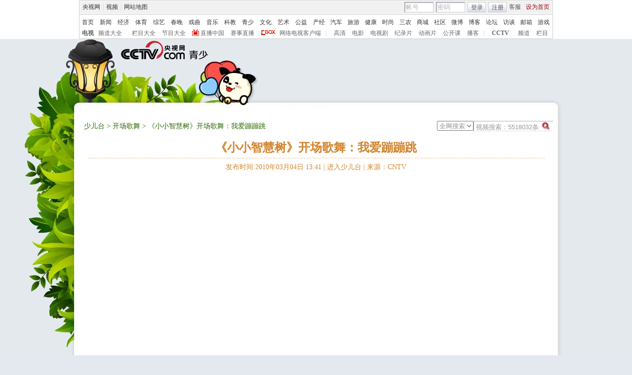

--- FILE ---
content_type: text/html
request_url: http://shaoer.cntv.cn/cctvchildren/C17182/classpage/video/20100304/100667.shtml
body_size: 18796
content:
<!DOCTYPE html PUBLIC "-//W3C//DTD XHTML 1.0 Transitional//EN" "http://www.w3.org/TR/xhtml1/DTD/xhtml1-transitional.dtd">
<html xmlns="http://www.w3.org/1999/xhtml">
<head>
<meta http-equiv="Content-Type" content="text/html; charset=gbk" />

<meta name="keywords" content=",( 小小智慧树  ),开场歌舞,《小小智慧树》开场歌舞：我爱蹦蹦跳开场歌舞,,,中国网络电视台">



<title>《小小智慧树》开场歌舞：我爱蹦蹦跳_少儿台</title>


<link href="/nettv/Library/shaoer/css/common.css" rel="stylesheet" type="text/css" />
<link href="/nettv/Library/shaoer/style/style_lunbo.css" rel="stylesheet" type="text/css" />

<script type="text/javascript" src="/library/script/base.js"></script>
<script type="text/javascript" src="/library/script/page.js"></script>
<script type="text/javascript" src="/library/script/js_flash_gateway.js"></script>
<script type="text/javascript" src="/library/script/js_ad_utf8.js"></script>
<script type="text/javascript" src="/nettv/Library/tongyong/player/js/swfobject.js"></script>
<script type="text/javascript" src="/nettv/Library/donghua/script/dhlightshaoer.js"></script><!--开关灯-->
<script type="text/javascript" src="/nettv/Library/tongyong/js/pfdc.js"></script>
<script type="text/javascript" src="/nettv/Library/tongyong/ad/top_111701.js"></script>
<script type="text/javascript" src="/nettv/Library/donghua/script/mousewheel.js"></script>
<script type="text/javascript" src="http://www.cctv.com/Library/a2.js"></script>
<script type="text/javascript" src="/nettv/Library/content2010/js/share.js"></script>
<script type="text/javascript" src="/nettv/Library/tongyong/js/domain.js"></script>
<script type="text/javascript" src="http://www.cctv.com/nettv/js/content.js"></script>

<!--页面点击量-->
<SCRIPT LANGUAGE="JavaScript">
<!--
var video_ad_primary_column_id="C17182000001";		  
var video_ad_channel_id="CN27";
var dafen = 0;
var element = document.createElement("script");

var multiVariate = "CN27,140582,20100304100667,,,,栏目在线,C17182,CCTV-少儿,0-节目,精切,,小小智慧树,CN27,,,";
var c_title = "《小小智慧树》开场歌舞：我爱蹦蹦跳";
var c_url = "http://shaoer.cntv.cn/cctvchildren/C17182/classpage/video/20100304/100667.shtml";
var video_channel='';
function createScript(){        
element.src = dianji_url+"?articleId=VIDE0020100304100667&title=《小小智慧树》开场歌舞：我爱蹦蹦跳&type=VIDE&sorts=,,,栏目在线,C17182,CCTV-少儿,0-节目,精切,,小小智慧树,CN27,,,&url=http://shaoer.cntv.cn/cctvchildren/C17182/classpage/video/20100304/100667.shtml&sysSource=shaoer";
element.type = "text/javascript";
element.language = "javascript";
document.getElementsByTagName("head")[0].appendChild(element);
}

function showFenshu(){
	var i = document.getElementById("fenshu").innerHTML;
	if(i>0&&i<=3){
		preSet=document.getElementById("_1");
		rating(preSet);
	}else if(i>4&&i<5){
		preSet=document.getElementById("_2");
		rating(preSet);
	}else if(i>=5&&i<7){
		preSet=document.getElementById("_3");
		rating(preSet);
	}else if(i>=7&&i<9){
		preSet=document.getElementById("_4");
		rating(preSet);
	}else if(i>=9&&i<10){
		preSet=document.getElementById("_5");
		rating(preSet);
	}
}

window.onload = function(){
	createScript();
	sendRate('VIDE0020100304100667',"no",c_url);
	setTimeout("showFenshu()",500); 
}

var chnl_domain = c_url.substring(c_url.indexOf("http://")+7,c_url.indexOf("cn/")+2);
var pindao = chnl_domain;
var commentUrl = c_url;//留言页面链接
var itemid1='20100304100667';//评论留言号
var perpagenum=5;//展示条数
//转发邮件
function mailto(){
window.open("http://mail.apps.cntv.cn/application_search/program06/contact/cntv_email.jsp?header="+c_title+"&url="+c_url);
}


//-->

</SCRIPT>

<style type="text/css">
.bg_top_owner{background:url(/nettv/Library/shaoer/style/img/bg_top_owner_final.jpg) no-repeat center 55px;}
.long { background:url(/nettv/Library/video_bottom_page/style/img/comm/search-bg.gif) no-repeat; width:156px; height:16px; padding-top:5px; padding-left:5px; position:relative; }
.long input { background:none; border:none; vertical-align:top; color:#999;}
.long .ip2 { position:absolute; right:5px; top:1px; }

.pf a.on{background:url("/nettv/Library/shaoer/style/img/star1.png") no-repeat scroll 0 0 transparent;}

.dbplayer_big .md .v_play{position:absolute;top:110px;left:0px;}

</style>


                              <script>!function(a){var e="https://s.go-mpulse.net/boomerang/",t="addEventListener";if("False"=="True")a.BOOMR_config=a.BOOMR_config||{},a.BOOMR_config.PageParams=a.BOOMR_config.PageParams||{},a.BOOMR_config.PageParams.pci=!0,e="https://s2.go-mpulse.net/boomerang/";if(window.BOOMR_API_key="N3GAX-LCNLN-FQTF6-PZ6TT-3G33E",function(){function n(e){a.BOOMR_onload=e&&e.timeStamp||(new Date).getTime()}if(!a.BOOMR||!a.BOOMR.version&&!a.BOOMR.snippetExecuted){a.BOOMR=a.BOOMR||{},a.BOOMR.snippetExecuted=!0;var i,_,o,r=document.createElement("iframe");if(a[t])a[t]("load",n,!1);else if(a.attachEvent)a.attachEvent("onload",n);r.src="javascript:void(0)",r.title="",r.role="presentation",(r.frameElement||r).style.cssText="width:0;height:0;border:0;display:none;",o=document.getElementsByTagName("script")[0],o.parentNode.insertBefore(r,o);try{_=r.contentWindow.document}catch(O){i=document.domain,r.src="javascript:var d=document.open();d.domain='"+i+"';void(0);",_=r.contentWindow.document}_.open()._l=function(){var a=this.createElement("script");if(i)this.domain=i;a.id="boomr-if-as",a.src=e+"N3GAX-LCNLN-FQTF6-PZ6TT-3G33E",BOOMR_lstart=(new Date).getTime(),this.body.appendChild(a)},_.write("<bo"+'dy onload="document._l();">'),_.close()}}(),"".length>0)if(a&&"performance"in a&&a.performance&&"function"==typeof a.performance.setResourceTimingBufferSize)a.performance.setResourceTimingBufferSize();!function(){if(BOOMR=a.BOOMR||{},BOOMR.plugins=BOOMR.plugins||{},!BOOMR.plugins.AK){var e=""=="true"?1:0,t="",n="amlycvqx24f6i2lxetdq-f-fe1c38f7b-clientnsv4-s.akamaihd.net",i="false"=="true"?2:1,_={"ak.v":"39","ak.cp":"1673253","ak.ai":parseInt("531170",10),"ak.ol":"0","ak.cr":12,"ak.ipv":4,"ak.proto":"http/1.1","ak.rid":"4980d9bf","ak.r":48121,"ak.a2":e,"ak.m":"dscb","ak.n":"essl","ak.bpcip":"3.23.129.0","ak.cport":41072,"ak.gh":"23.62.38.228","ak.quicv":"","ak.tlsv":"UNKNOWN","ak.0rtt":"","ak.0rtt.ed":"","ak.csrc":"-","ak.acc":"bbr","ak.t":"1769415879","ak.ak":"hOBiQwZUYzCg5VSAfCLimQ==hgqahbF+bM0t4qPHAWfUBwL5S6cCDT8c5IsongjvbVm6fgr6ba4arBEMPKaKfeVFy88zBlCPQ7qjxXIQ6z6SeG6Z643qWRi5WgL2IGO5Ol9Cfo9G1V2ef+JqQFXAyqijjgPpvQhY6Gdl2y6l+Z76/lLWJetQNeYmVDrYPvfsjnSCMMIONiFUzdGWy9YGxvxtbBDW3TroFGYKid9yA5VaRGt4IiCVVXfJl9e3jZziyaf9ZCKs2TT7qn5w1/GzoQdagy6xGOd36f/PGyNsi3asvTJ6N4nE+AY2IVpO51xvyDFaVQwpFseTTfn+ZTeukgt9rFW9xd5yNVIqP3PKd5bgYPDM8qlg96mGoyy+2MWcICQHosg0qFrnSgMO7Q8V95NUPQR7aV5pzbVCrF3a0qaoAepUggCMmz1qoWhHqpztmeo=","ak.pv":"211","ak.dpoabenc":"","ak.tf":i};if(""!==t)_["ak.ruds"]=t;var o={i:!1,av:function(e){var t="http.initiator";if(e&&(!e[t]||"spa_hard"===e[t]))_["ak.feo"]=void 0!==a.aFeoApplied?1:0,BOOMR.addVar(_)},rv:function(){var a=["ak.bpcip","ak.cport","ak.cr","ak.csrc","ak.gh","ak.ipv","ak.m","ak.n","ak.ol","ak.proto","ak.quicv","ak.tlsv","ak.0rtt","ak.0rtt.ed","ak.r","ak.acc","ak.t","ak.tf"];BOOMR.removeVar(a)}};BOOMR.plugins.AK={akVars:_,akDNSPreFetchDomain:n,init:function(){if(!o.i){var a=BOOMR.subscribe;a("before_beacon",o.av,null,null),a("onbeacon",o.rv,null,null),o.i=!0}return this},is_complete:function(){return!0}}}}()}(window);</script></head>
<body>
<!-- START WRating v1.0 --><script type="text/javascript">
var vjAcc="860010-1122021700";
var wrUrl="http://cntv.wrating.com/";
var wrVideoUrl="http://cntv.wrating.com/";
</script>
<!-- END WRating v1.0 -->

<div class="bg_center_v_tile"><div class="bg_top_h_tile"><div class="bg_top_owner" id="top_pic"><div class="bg_bottom_h_tile"><div class="bg_bottom_owner">
<!--顶部导航-->
<style type="text/css"> 
<!--

.cntv_topbar_bg {background:#fff;position:relative;z-index:9999;_position:static;}
.cntv_topbar {background:#fff;border:solid 1px #ccc;clear:both;font-family:"宋体";height:77px;margin:0 auto;width:958px;z-index:999;}
.cntv_topbar .main {background:#f1f1f1;border:solid 1px #fff;height:26px;position:relative;z-index:199;}
.cntv_topbar a {color:#585252;}
.cntv_topbar a.red {color:#900;}
.cntv_topbar img {vertical-align:middle;}
.cntv_topbar td {color:#585252;height:26px;}
.cntv_topbar td a {color:#585252;padding:0 5px;}
.cntv_topbar td a:hover {color:#D30A18;}
.cntv_topbar span {display:block;}
.cntv_topbar .pl {float:right;}
.cntv_topbar .pl span {display:block;float:left;}
.cntv_topbar .pr {float:right;text-align:right;}
.cntv_topbar .have_msg {background:url(http://p5.img.cctvpic.com/10/2012/01/09/content201111/style/img/icon_111104.gif) no-repeat 5px 0;display:block;float:left;height:14px;padding:0px 0 2px 0px;width:26px; }
.cntv_topbar .have_msg:hover {color:#000;}
.cntv_topbar .pl span.have_msg {display:inline-block;float:none;}
.cntv_topbar .pl span.namebox {height:19px;margin-top:0px;padding:0;position:relative;width:auto;}
.cntv_topbar .pl span.namebox p {background:url(http://p5.img.cctvpic.com/10/2012/01/09/content201111/style/img/icon_111102.gif) no-repeat 56px 8px;cursor:pointer;line-height:17px;padding:2px 0 0 5px;*padding-top:1px;_padding-top:2px;}
.cntv_topbar .pl span.namebox #name_btn {background:#fff;border:solid 1px #cdcdcd;border-top:none;display:none;right:10px;position:absolute;top:24px;width:71px;z-index:2147483647;}
.cntv_topbar .pl span.namebox #name_btn a {display:block;height:19px;line-height:19px;width:61px;}
.cntv_topbar .pl span.namebox #name_btn a:hover {background:#f0472b;color:#fff;cursor:pointer;text-decoration:none;}
.cntv_topbar .inputbox {background:url(http://p5.img.cctvpic.com/10/2012/01/09/content201111/style/img/bg_111102.gif) no-repeat;border-color:#9a9a9a #cdcdcd #cdcdcd #9a9a9a;border-style:solid;border-width:1px;height:18px;margin-right:5px;padding:1px 0 0 2px;width:55px;}
.cntv_topbar .pl #logon2 span {/*display:inline-block;*/line-height:19px;margin-top:2px;}
.cntv_topbar .pl #logon2 span.btnbox {margin-top:0;}
.cntv_topbar .inputbox input {background:none;border:none;height:17px;line-height:17px;width:54px;_height:16px;_line-height:16px;_padding-top:1px;}
.cntv_topbar .inputbox input.c1 {color:#b2b2b2;}
.cntv_topbar .inputbox input.c2 {color:#000;}
.cntv_topbar .btnbox {background:url(http://p5.img.cctvpic.com/10/2012/01/09/content201111/style/img/btn_111102.gif) repeat-x;border:solid 1px #cdcdcd;height:17px;margin-right:5px;padding:2px 0px 0 1px;*height:18px;*padding-top:1px;_padding-top:2px;}
.cntv_topbar .btnbox a {display:inline-block;line-height:17px;}
.cntv_topbar .gotobox {height:19px;padding:0;position:relative;width:68px;_height:19px;}
.cntv_topbar .gotobox p {background:url(http://p5.img.cctvpic.com/10/2012/01/09/content201111/style/img/icon_111102.gif) no-repeat 56px 8px;cursor:pointer;line-height:17px;padding:2px 0 0 5px;*padding-top:1px;_padding-top:2px;}
.cntv_topbar .gotobox #goto_btn {background:#fff;border:solid 1px #cdcdcd;border-top:none;display:none;left:-1px;position:absolute;top:19px;width:68px;z-index:2147483647;}
.cntv_topbar .gotobox #goto_btn a {display:block;height:19px;line-height:19px;width:58px;}
.cntv_topbar .gotobox #goto_btn a:hover {background:#f0472b;color:#fff;cursor:pointer;text-decoration:none;}
.cntv_topbar .gotobox #goto_btn .unusable {color:#ccc;}
.cntv_topbar .gotobox #goto_btn .unusable:hover {background:#fff;color:#ccc;}
.cntv_topbar .lang {float:left;width:420px;}
.cntv_topbar .lang td {color:#ccc;}
.cntv_topbar .lang td a {color:#333;}
.cntv_topbar .lang td a:hover {color:#585252;}
.cntv_topbar .lang td a.red {color:#900;}
.cntv_topbar .lang td span.dw {color:#585252;display:inline-block;padding:0 5px;}
.cntv_topbar .lang td span.temup {color:#e40c1a;display:inline-block;}
.cntv_topbar .lang td span.temdown {color:#429afc;display:inline-block;}
.cntv_topbar .subbg {border-top:solid 1px #ccc;font:normal 12px/14px "宋体";height:38px;padding:8px 0 2px 5px;_padding:10px 0 0 5px;}
.cntv_topbar .sub {margin-bottom:8px;}
.cntv_topbar .sub, .cntv_topbar .sub a {color:#333;}
.cntv_topbar .sub a {margin-left:11px;}
.cntv_topbar .sub a.first {margin-left:0;}
.cntv_topbar .sub a.sub_a_01 {margin-left:12px;}
.cntv_topbar .sub a.last {margin-left:11px;}
.cntv_topbar dl, .cntv_topbar dt, .cntv_topbar dd {color:#ccc;float:left;}
.cntv_topbar dt a, .cntv_topbar dd a {color:#666;}
.cntv_topbar dt a {font-weight:bold;margin:0 10px;}
.cntv_topbar dt a.first {margin:0;}
.cntv_topbar dt.dt_01 {margin-left:9px;}
.cntv_topbar dt.dt_01 a {margin:0 5px 0 15px;}
.cntv_topbar dd a {margin-left:13px;}
.cntv_topbar dd a.a_zbzg {background:url(http://p5.img.cctvpic.com/10/2012/01/09/content201111/style/img/icon_zbzg.gif) no-repeat;display:inline-block;padding-left:17px;}
.cntv_topbar dd a.a_cbox {background:url(http://p5.img.cctvpic.com/10/2012/01/09/content201111/style/img/icon_cbox.png) no-repeat;padding-left:38px;display:inline-block;z-index:10;_background:none;_filter:progid:DXImageTransform.Microsoft.AlphaImageLoader(enabled=true, sizingMethod=crop, src="http://p5.img.cctvpic.com/10/2012/01/09/content201111/style/img/icon_cbox.png");}
.cntv_topbar dd.dd_01 {margin-right:9px;}
.cntv_topbar dd.dd_01 a.first {margin:0 7px 0 9px;}
.cntv_topbar dd.dd_02 a.first {margin-left:15px;}


.cntv_topbar .pl #tc{ position:absolute; left:618px; background:#fff; top:25px; z-index:99; display:none; border:1px solid #dddddd;box-shadow:-1px 1px 3px #dddddd,1px 1px 3px #dddddd; -webkit-box-shadow:1px 1px 3px #dddddd; -moz-box-shadow:1px 1px 3px #dddddd;}
.cntv_topbar #tc ul{ width:200px;  padding-top:0px;}
.cntv_topbar #tc ul li{ height:34px; padding:6px 0; margin-right:2px; margin-left:3px; padding-left:2px; background:url(http://p5.img.cctvpic.com/10/2012/01/09/content201111/style/img/li_line_03.png) no-repeat center bottom; vertical-align:middle; width:192px;}
.cntv_topbar #tc ul li .sp_1{ float:left; width:21px; padding-left:5px; text-align:center; padding-top:5px;}
.cntv_topbar #tc ul li .d_2{ width:155px; float:left; padding-left:5px;}
.cntv_topbar #tc ul li .d_2 p{ height:16px; line-height:16px;}
.cntv_topbar #tc ul li .d_2 .p_1{ font-size:12px; font-family:"宋体"; color:#333333;font-weight:normal;background:none;}
.cntv_topbar #tc ul li .d_2 .p_1 a{color:#333333; padding:0;}
.cntv_topbar #tc ul li .d_2 .p_2{ color:#AEAEAE; font-size:12px; font-family:"宋体";}
.cntv_topbar #tc ul .li_ts{ background:none; height:20px; line-height:20px;}
.cntv_topbar #tc ul .li_ts p{ height:20px; line-height:20px; text-align:right; padding:0px;}
.cntv_topbar #tc ul .li_ts p a{ color:#0066FF;}

.cntv_topbar .pl .gc{ background:url(http://p5.img.cctvpic.com/10/2012/01/09/content201111/style/img/gc_bj_03.jpg) no-repeat 54px 9px; width:61px; height:24px; line-height:22px !important; margin-top:2px !important;  margin-left:4px; margin-right:4px; display:block; float:left; padding-left:4px;  cursor:pointer;}
.cntv_topbar .pl .gc1{ width:60px; margin-top:4px; height:26px; margin-left:3px; margin-right:4px; line-height:22px !important; margin-top:2px !important;  display:block; float:left; padding-left:4px; cursor:pointer; background:url(http://p5.img.cctvpic.com/10/2012/01/09/content201111/style/img/gc_bj_03.jpg) no-repeat 54px 9px #fff;   border:1px solid #dddddd; border-bottom:none; top:-1px; box-shadow:1px -2px 3px #dddddd; -webkit-box-shadow:1px 1px 3px #dddddd; -moz-box-shadow:1px 1px 3px #dddddd; position: relative; z-index:999;}
 
-->
</style>



<div class="cntv_topbar_bg"><div class="cntv_topbar">
  <div class="main"><span class="lang">
<table cellpadding="0" cellspacing="0">
<tr>
<td><a target="_blank" href="http://www.cntv.cn/">央视网</a>|<a target="_blank" href="http://tv.cntv.cn/">视频</a>|<a href="http://www.cntv.cn/map/" target="_blank" >网站地图</a></td>
</tr>
</table>
</span>
<span class="pr">
<table cellpadding="0" cellspacing="0">
<tr>
<td><a href="http://help.cntv.cn/" target="_blank">客服</a><a class="red" onclick="SetHome(this,window.location)" target="_self"  style="cursor:pointer">设为首页</a></td>
</tr>
</table>
</span>
<span class="pl">
<table cellpadding="0" cellspacing="0" id="logon1" style="display:none;">
<tr>
<td>
<input type="hidden" id="cookid" />
<input type="hidden" id="nicknm" />
您好，帐号未激活<strong><a id="cookie_user_name" target="_blank"  style="display:none"></a></strong>&nbsp;<a href="http://passport.cntv.cn/o_activation.jsp" style="color:#D30A18;" target="_blank" id="jihuoyourmail">马上激活</a>&nbsp;<a href="javascript:void(0);" onClick="logout_20111107()" >退出</a>
</td>
</tr>
</table>
<table cellpadding="0" cellspacing="0" id="logon2" style="display:none;"> 
<tr>
<td><span><input type="hidden" id="cookid2" /><input type="hidden" id="nicknm2" /></span><span class="namebox">您好，<strong id="cookie_user_name2"></strong>
<span id="name_btn">
<a id="vip_yx_f"  style="color: #CCCCCC;">VIP邮箱</a>
<a id="yx_f"  style="color: #CCCCCC;">免费邮箱</a>
<a href="http://t.cntv.cn/index.php?m=index" target="_blank">微博</a><a href="http://my.cntv.cn" target="_blank">社区</a><a href="http://blog.cntv.cn/spacecp.php?docp=me" target="_blank">博客</a><a id="xy1" target="_blank">播客</a><a href="http://bbs.cntv.cn/my.php" target="_blank">论坛</a></span>
</span><span><a href="http://my.cntv.cn" class="have_msg"  id="msg_1" target="_blank"></a></span>
<span class="gc" onclick="showSelect5(this)">
观看记录
</span>
<span style="display:inline">&nbsp;<a href="javascript:void(0);" onClick="logout_20111107()" id="logout_20111107">退出</a></span>
<span id="tc">
<ul id="gkjl">
</ul>
</span>
</td>
</tr>
</table>
<form name="send201111">
<table cellpadding="0" cellspacing="0" id="login" style="display:block;">
<tr style="position:relative;">
<td style=""><span class="inputbox"><input type="text" name="usrid2011" id="usrid2011" class="c1" value="帐号" onblur="if(this.value==''){this.value=this.defaultValue;};this.className='c1';target_email()" onfocus="if(this.value==this.defaultValue){this.value='';};this.className='c2';" /></span>
<span class="inputbox">
<input type="text" name="passwd_view" id="passwd_view" class="c1" value="密码" onblur="if(this.value==''){this.value=this.defaultValue;}" onfocus="if(this.value==this.defaultValue){this.value='';};show_pwd()" style="display:block"/>
<input type="password" name="passwd2011" id="passwd2011" class="c1" value="" onblur="if(this.value==''){document.getElementById('passwd_view').style.display='block';document.getElementById('passwd2011').style.display='none';}" onfocus="document.getElementById('passwd_view').style.display='none'" style="display:none"/>
</span><span class="btnbox gotobox" style="display:none;" onclick="showSelect2(this)"><p id="g_txt">选择去向</p><span id="goto_btn">
<a id="vipyx" href="javascript:void(0);">VIP邮箱</a>
<a id="yx" href="javascript:void(0);">免费邮箱</a>
<a href="javascript:void(0);" onclick="javascript:document.getElementById('g_txt').innerHTML='微博';" id="wb">微博</a><a href="javascript:void(0);" onclick="javascript:document.getElementById('g_txt').innerHTML='社区';">社区</a><a href="javascript:void(0);" onclick="javascript:document.getElementById('g_txt').innerHTML='博客';">博客</a><a id="xy" href="javascript:void(0);" onclick="javascript:document.getElementById('g_txt').innerHTML='播客';">播客</a><a href="javascript:void(0);" onclick="javascript:document.getElementById('g_txt').innerHTML='论坛';" >论坛</a></span></span><span class="btnbox"><a  href="javascript:void(0);" onclick="check_form1(); return false;">登录</a></span><span class="btnbox" style="margin-right:0;"><script language="JavaScript" type="text/javascript" >document.write('<a href="http://passport.cntv.cn/reg.jsp?backurl='+window.location.href.replace(/>|</g,"")+'" target="_blank">注册</a>');</script></span></td>
</tr>
</table></form>
</span>
<div id="passport"></div>
<div id="message"></div> 
<div style="display:none">
<div id="lightBoxOpen4" style="display:none"></div>
<a id="user_name" style="display:none"></a>
<div id="lightBoxOpen1" style="display:none"></div>
<div id="logout" style="display:none"></div>
</div>
<iframe src="" id="logoutIfream" style="display:none"></iframe>
<!--start-->
<script language="JavaScript" src="http://p5.img.cctvpic.com/10/2012/01/16/20120116/js/login_yetou201306.js" type="text/javascript" charset="utf-8"></script>
</div>
  <div class="subbg">
  	<div class="sub"><a class="first" href="http://www.cntv.cn/" target="_blank" >首页</a><a class="sub_a_01" href="http://news.cntv.cn/" target="_blank" >新闻</a><a class="sub_a_01" href="http://jingji.cntv.cn/" target="_blank" >经济</a><a class="sub_a_01" href="http://sports.cntv.cn/" target="_blank" >体育</a><a class="sub_a_01" href="http://ent.cntv.cn/" target="_blank" >综艺</a><a class="sub_a_01" href="http://chunwan.cctv.com/" target="_blank" >春晚</a><a class="sub_a_01" href="http://xiqu.cntv.cn/" target="_blank" >戏曲</a><a class="sub_a_01" href="http://music.cntv.cn/" target="_blank" >音乐</a><a class="sub_a_01" href="http://kejiao.cntv.cn/" target="_blank" >科教</a><a class="sub_a_01" href="http://shaoer.cntv.cn/" target="_blank" >青少</a><a class="sub_a_01" href="http://culture.cntv.cn/" target="_blank" >文化</a><a class="sub_a_01" href="http://arts.cntv.cn/" target="_blank" >艺术</a><a class="sub_a_01" href="http://igongyi.cntv.cn/" target="_blank" >公益</a><a class="sub_a_01" href="http://chanjing.cntv.cn/" target="_blank" >产经</a><a class="" href="http://auto.cntv.cn/" target="_blank" >汽车</a><a class="" href="http://travel.cntv.cn/" target="_blank" >旅游</a><a class="" href="http://jiankang.cntv.cn/" target="_blank" >健康</a><a class="" href="http://style.cntv.cn/" target="_blank" >时尚</a><a class="" href="http://sannong.cntv.cn/" target="_blank" >三农</a><a class="" href="http://mall.cntv.cn/" target="_blank" >商城</a><a class="" href="http://my.cntv.cn/" target="_blank" >社区</a><a class="" href="http://t.cntv.cn/" target="_blank" >微博</a><a class="" href="http://blog.cntv.cn/" target="_blank" >博客</a><a class="" href="http://bbs.cntv.cn/" target="_blank" >论坛</a><a class="" href="http://fangtan.cntv.cn/" target="_blank" >访谈</a><a class="" href="http://mail.cntv.cn/" target="_blank" >邮箱</a><a class="last" href="http://games.cntv.cn/" target="_blank" >游戏</a></div>
    <dl>
    	<dt><a class="first" href="http://tv.cntv.cn/" target="_blank" >电视</a></dt>
    	<dd class="dd_01"><a class="first" href="http://tv.cntv.cn/pindao/" target="_blank" >频道大全</a><a href="http://tv.cntv.cn/jiemu/" target="_blank" >栏目大全</a><a href="http://tv.cntv.cn/jiemu/" target="_blank" >节目大全</a><a class="a_zbzg" href="http://tv.cntv.cn/live/" target="_blank" >直播中国</a><a href="http://live.sports.cntv.cn/" target="_blank" >赛事直播</a><a class="a_cbox" href="http://cbox.cntv.cn/" target="_blank" >网络电视客户端</a></dd>
    	<dd class="dd_02">|<a class="first" href="http://hd.cntv.cn/" target="_blank">高清</a><a href="http://dianying.cntv.cn/" target="_blank">电影</a><a href="http://dianshiju.cntv.cn/" target="_blank">电视剧</a><a href="http://jishi.cntv.cn/" target="_blank">纪录片</a><a href="http://donghua.cntv.cn/" target="_blank">动画片</a><a href="http://opencla.cntv.cn/" target="_blank">公开课</a><a href="http://xiyou.cntv.cn/" target="_blank">播客</a></dd>
    	<dt class="dt_01">|<a href="http://cctv.cntv.cn/" target="_blank">CCTV</a></dt>
    	<dd><a class="first" href="http://cctv1.cntv.cn/" target="_blank">频道</a><a href="http://cctv.cntv.cn/lm/" target="_blank">栏目</a></dd>
    </dl>
  </div>
</div></div>
<!--remian-->
<!--顶部导航-->
<div id="page_head">
            <div id="head_style_box">
              <div class="hs_img">
                


<div id="nav_box">
<script type="text/javascript">
addFlash("http://www.cntv.cn/Library/shaoer/preview/flash/nav_new.swf?xmlpath=/nettv/children/home/daohang/daohang.xml",660,150);
</script>
</div>
  


<!--remian-->

                <div style="height:144px;left:0;padding-top:10px;position:absolute;top:0;width:1004px;">
                  <a href="#" class="logo_link"></a>
                  
                  <div class="path">

				 </div>
                  
                </div>
              </div>
            </div>
          </div>
<div id="page_body">
<div class="vspace"></div>
<div class="column_wrapper">
<div class="col_fl dbplayer_big" style="margin-right:0;">
      <p class="switch"></p>      
      <div class="md">
        <div class="menu">
		  <div class="menu_nav">
		  
		  	<a href="http://shaoer.cntv.cn/home/index.shtml">少儿台</a> > <a href="http://shaoer.cntv.cn/lanmu/index.shtml">开场歌舞</a> > 
		  
			
			《小小智慧树》开场歌舞：我爱蹦蹦跳
						
		  </div>
		  <!--搜索begin-->
			<div class="menu_select">
		   <script language="javascript" type="text/javascript">
				var search_type = "netall";
				function change_type(value){
					search_type = value;
				}
			</script>
			<script language="javascript" type="text/javascript">
			// <![CDATA[

   if(document.addEventListener){
   //如果是Firefox   
document.addEventListener("keypress",fireFoxHandler, true);   
}else{ 
document.attachEvent("onkeypress",ieHandler);
 }  

function fireFoxHandler(evt){
if(evt.keyCode==13){ 

	Info = document.getElementById("searchInfo_new").value;	
	if(Info=="" || Info.substring(0,4)=="视频搜索"){
		document.getElementById("searchInfo_new").focus();
		return false;
	}else{
		window.open("http://search.cntv.cn/"+search_type+"/index.shtml?qtext="+escape(Info),"_blank");}
}  
 }  
  
function ieHandler(evt){  
 if(evt.keyCode==13){
	Info = document.getElementById("searchInfo_new").value;	
	if(Info=="" || Info.substring(0,4)=="视频搜索"){
		document.getElementById("searchInfo_new").focus();
		return false;
	}else{
		window.open("http://search.cntv.cn/"+search_type+"/index.shtml?qtext="+escape(Info),"_blank");}
 }  
}


  function Search_new(){
	Info = document.getElementById("searchInfo_new").value;	
	if(Info=="" || Info.substring(0,4)=="视频搜索"){
		document.getElementById("searchInfo_new").focus();
		return false;
	}else{
		window.open("http://search.cntv.cn/"+search_type+"/index.shtml?qtext="+escape(Info),"_blank");}

  }
			// ]]>
		</script>
		

			<form class="long">
				<input type="text" class="ip1" id="searchInfo_new" value="视频搜索：5518032条

" onfocus="if(this.value==this.defaultValue){this.value='';}" onblur="if(this.value==''){this.value=this.defaultValue;}"
 />
			<input type="image" class="ip2" src="http://www.cntv.cn/Library/image/search.jpg" onclick="Search_new();return false;"/>
			</form>
			<select class="short" onchange="change_type(this.value)" id="search_list">
				<option value="netall">全网搜索</option>
				<option value="aibugu">爱布谷</option>
				<option value="xinwen">新闻台</option>
				<option value="caijing">经济台</option>
				<option value="tiyu">体育台</option>
				<option value="zongyi">综艺台</option>
				<option value="shaoer">少儿台</option>
				<option value="dianying">电影台</option>
				<option value="dianshiju">电视剧台</option>
				<option value="tansuo">探索台</option>
				<option value="jilupian">纪录片台</option>
				<option value="aixiyou">爱西柚</option>
				
				<option value="meishi">美食台</option>
				<option value="jiankang">健康台</option>
				<option value="qiche">汽车台</option>
				<option value="boke">博客</option>
				<option value="taihai">台海台</option>
				<option value="shishang">时尚台</option>
				<option value="fangtan">访谈</option>
				<option value="youxi">游戏台</option>
				<option value="aigongyi">爱公益</option>
				<option value="hongsejy">红色家园</option>
				<option value="meishu">美术台</option>
			</select>
		  </div>
		  <!--搜索end-->
		  

	 
		</div>
		<div class="head">
			
			  <h1><a>《小小智慧树》开场歌舞：我爱蹦蹦跳</a></h1>
			  <p>发布时间:2010年03月04日 13:41 | <a href="http://shaoer.cntv.cn/home/index.shtml">进入少儿台</a> | <a href="http://www.cntv.cn/index.shtml">来源：CNTV</a></p>
		  
		</div>
		<div class="bfq">
		  
		  <script type="text/javascript" src="http://js.player.cntv.cn/creator/shaoer_bg_ad.js"></script>
		  <script type="text/javascript" src="http://tansuo.cntv.cn/nettv/Library/video_bottom_page/js/tansuo_Advertise.js"></script>
		  <div class="bg_ad"></div>
		  <div class="v_play" id="myFlash"></div>
 
		  <script type="text/javascript">
			function video_play_over()
			{
				Next();
			}											
			function Next() {
				var i=0;
				var maxi=100;
				var url_last = window.location.href;
				for(var j=1;j<=maxi;j++){
					if(document.getElementById("vide"+j)!=null){
						if(url_last==document.getElementById("vide"+j).href){
							i=j+1;
							break;
						}
					}else{
						maxi=j;
					}
				}
				
				if(i==0){
					if(document.getElementById("vide1")!=null){
					window.location.href=document.getElementById("vide1").href;
					}
				}else{
					if(document.getElementById("vide"+i)!=null){
						window.location.href=document.getElementById("vide"+i).href;
					}
				}
			}
		</script>

		<script type="text/javascript">
			var fo = createPlayer("v_player_cctv",640,480);
			fo.addVariable("videoId", "20100304100667");
			fo.addVariable("articleId", "VIDE0020100304100667");
			fo.addVariable("scheduleId", "C17182000001");
			
			fo.addVariable("filePath", "/cctvchildren/C17182/classpage/video/");
			fo.addVariable("sorts", ",,,栏目在线,C17182,CCTV-少儿");
			fo.addVariable("sysSource", "shaoer");
			fo.addVariable("url", "http://shaoer.cntv.cn/cctvchildren/C17182/classpage/video/20100304/100667.shtml");
			fo.addVariable("videoCenterId","140582");//视频生产中心id
			fo.addVariable("channelId",channelId);//埋码
			fo.addVariable("adCall",adCall);//广告
			

			fo.addVariable("isLogin", "y");
			fo.addVariable("userId", "001");
			fo.addVariable("hour24DataURL", "");
			fo.addVariable("isCycle", "false");
			fo.addVariable("wideMode", "normal");
			fo.addVariable("defaultRate", "low");
			fo.addVariable("isAutoPlay", "true");
			fo.addVariable("adCurtain", ad_Curtain);
			fo.addVariable("adCall", ad_Call);
			fo.addVariable("adPause", ad_Pause);
			fo.addVariable("adAfter", ad_After);
			fo.addVariable("adCorner", ad_Corner);
			writePlayer(fo,"myFlash",ad_BG,ad_Roll);

		</script>                
		  <div class="img_scroll" id="mousewheel">
		  
		<div class="img_left"><img src="/nettv/Library/shaoer/image/roll_pic.gif"/></div>
		<div class="img_mid">
		<ul>
		
<li>
<a id="vide1" href="http://shaoer.cntv.cn/cctvchildren/C17182/classpage/video/20100221/101672.shtml" title="《开场歌舞》我爱圆圈圈" target="_blank">
<div class="pic">
<div class="title">《开场歌舞...</div>
<div class="time">01:40</div>
</div>
<div><img src="http://p3.img.cctvpic.com/image/2009/xxzhihuishu/2009/11/18/xxzhihuishu_h264418000nero_aac32_20091118_1258511788269_2.jpg" width="122" height="69"/></div>
</a>
</li>
<li>
<a id="vide2" href="http://shaoer.cntv.cn/cctvchildren/C17182/classpage/video/20100221/101880.shtml" title="[小小智慧树]《开场歌曲》公共汽车" target="_blank">
<div class="pic">
<div class="title">[小小智慧?..</div>
<div class="time">02:23</div>
</div>
<div><img src="http://p5.img.cctvpic.com/image/2009/xxzhihuishu/2010/01/09/xxzhihuishu_h264418000nero_aac32_20100109_1263013820226_2.jpg" width="122" height="69"/></div>
</a>
</li>
<li>
<a id="vide3" href="http://shaoer.cntv.cn/cctvchildren/C17182/classpage/video/20100221/101881.shtml" title="[小小智慧树]《歌曲》再见" target="_blank">
<div class="pic">
<div class="title">[小小智慧?..</div>
<div class="time">02:14</div>
</div>
<div><img src="http://p4.img.cctvpic.com/image/2009/xxzhihuishu/2010/01/09/xxzhihuishu_h264418000nero_aac32_20100109_1263014020273_2.jpg" width="122" height="69"/></div>
</a>
</li>
<li>
<a id="vide4" href="http://shaoer.cntv.cn/cctvchildren/C17182/classpage/video/20100221/101904.shtml" title="[小小智慧树]《开场歌曲》我爱蹦蹦跳" target="_blank">
<div class="pic">
<div class="title">[小小智慧?..</div>
<div class="time">01:43</div>
</div>
<div><img src="http://p5.img.cctvpic.com/image/2009/xxzhihuishu/2010/01/22/xxzhihuishu_h264418000nero_aac32_20100122_1264133007970_2.jpg" width="122" height="69"/></div>
</a>
</li>
<li>
<a id="vide5" href="http://shaoer.cntv.cn/cctvchildren/C17182/classpage/video/20100221/101923.shtml" title="[小小智慧树]《开场歌舞》公共汽车" target="_blank">
<div class="pic">
<div class="title">[小小智慧?..</div>
<div class="time">01:48</div>
</div>
<div><img src="http://p4.img.cctvpic.com/image/2009/xxzhihuishu/2010/02/06/xxzhihuishu_h264418000nero_aac32_20100206_1265435054820_2.jpg" width="122" height="69"/></div>
</a>
</li>
<li>
<a id="vide6" href="http://shaoer.cntv.cn/cctvchildren/C17182/classpage/video/20100221/101929.shtml" title="[小小智慧树]《开场歌舞》我爱蹦蹦跳" target="_blank">
<div class="pic">
<div class="title">[小小智慧?..</div>
<div class="time">02:09</div>
</div>
<div><img src="http://p3.img.cctvpic.com/image/2009/xxzhihuishu/2010/02/12/xxzhihuishu_h264418000nero_aac32_20100212_1265942026958_2.jpg" width="122" height="69"/></div>
</a>
</li>
<li>
<a id="vide7" href="http://shaoer.cntv.cn/cctvchildren/C17182/classpage/video/20100227/100362.shtml" title="[小小智慧树]《开场歌舞》公共汽车" target="_blank">
<div class="pic">
<div class="title">[小小智慧?..</div>
<div class="time">01:51</div>
</div>
<div><img src="http://p3.img.cctvpic.com/image/2009/xxzhihuishu/2010/02/27/xxzhihuishu_h264418000nero_aac32_20100227_1267244734879_2.jpg" width="122" height="69"/></div>
</a>
</li>
<li>
<a id="vide8" href="http://shaoer.cntv.cn/cctvchildren/C17182/classpage/video/20100304/100947.shtml" title="《小小智慧树》开场歌曲：公共汽车" target="_blank">
<div class="pic">
<div class="title">《小小智慧...</div>
<div class="time">00:00</div>
</div>
<div><img src="http://v.img.cctvpic.com/image/2009/xxzhihuishu/2009/09/xxzhihuishu_h264418000nero_aac32_20090919_1253333148628_2.jpg" width="122" height="69"/></div>
</a>
</li>
<li>
<a id="vide9" href="http://shaoer.cntv.cn/cctvchildren/C17182/classpage/video/20100304/100736.shtml" title="《小小智慧树》开场歌曲：你好" target="_blank">
<div class="pic">
<div class="title">《小小智慧...</div>
<div class="time">00:00</div>
</div>
<div><img src="http://v.img.cctvpic.com/image/media/xxzhihuishu/2009/08/xxzhihuishu_h264418000nero_aac32_20090810_1249897718453_2.jpg" width="122" height="69"/></div>
</a>
</li>
<li>
<a id="vide10" href="http://shaoer.cntv.cn/cctvchildren/C17182/classpage/video/20100304/100738.shtml" title="《小小智慧树》 歌曲：我爱你" target="_blank">
<div class="pic">
<div class="title">《小小智慧...</div>
<div class="time">00:00</div>
</div>
<div><img src="http://v.img.cctvpic.com/image/media/xxzhihuishu/2009/08/xxzhihuishu_h264418000nero_aac32_20090810_1249898090417_2.jpg" width="122" height="69"/></div>
</a>
</li>
<li>
<a id="vide11" href="http://shaoer.cntv.cn/cctvchildren/C17182/classpage/video/20100304/100741.shtml" title="《小小智慧树》——  歌曲：再见" target="_blank">
<div class="pic">
<div class="title">《小小智慧...</div>
<div class="time">00:00</div>
</div>
<div><img src="http://v.img.cctvpic.com/image/media/xxzhihuishu/2009/08/xxzhihuishu_h264418000nero_aac32_20090810_1249898242548_2.jpg" width="122" height="69"/></div>
</a>
</li>
<li>
<a id="vide12" href="http://shaoer.cntv.cn/cctvchildren/C17182/classpage/video/20100304/100802.shtml" title="《小小智慧树》开场歌曲：我爱圆圈圈" target="_blank">
<div class="pic">
<div class="title">《小小智慧...</div>
<div class="time">00:00</div>
</div>
<div><img src="http://v.img.cctvpic.com/image/200908/xxzhihuishu/2009/08/xxzhihuishu_h264418000nero_aac32_20090818_1250594627306_2.jpg" width="122" height="69"/></div>
</a>
</li>
<li>
<a id="vide13" href="http://shaoer.cntv.cn/cctvchildren/C17182/classpage/video/20100303/100817.shtml" title="[小小智慧树]《开场歌舞》我爱圆圈圈" target="_blank">
<div class="pic">
<div class="title">[小小智慧?..</div>
<div class="time">03:11</div>
</div>
<div><img src="http://p5.img.cctvpic.com/image/2009/xxzhihuishu/2010/03/03/xxzhihuishu_h264418000nero_aac32_20100303_1267602705918_2.jpg" width="122" height="69"/></div>
</a>
</li>
<li>
<a id="vide14" href="http://shaoer.cntv.cn/cctvchildren/C17182/classpage/video/20100304/100812.shtml" title="《小小智慧树》开场歌曲：神奇的手指" target="_blank">
<div class="pic">
<div class="title">《小小智慧...</div>
<div class="time">00:00</div>
</div>
<div><img src="http://v.img.cctvpic.com/image/200908/xxzhihuishu/2009/08/xxzhihuishu_h264418000nero_aac32_20090819_1250674613832_2.jpg" width="122" height="69"/></div>
</a>
</li>
<li>
<a id="vide15" href="http://shaoer.cntv.cn/cctvchildren/C17182/classpage/video/20100304/100827.shtml" title="《小小智慧树》开场歌曲：公共汽车" target="_blank">
<div class="pic">
<div class="title">《小小智慧...</div>
<div class="time">00:00</div>
</div>
<div><img src="http://v.img.cctvpic.com/image/200908/xxzhihuishu/2009/08/xxzhihuishu_h264418000nero_aac32_20090821_1250848008656_2.jpg" width="122" height="69"/></div>
</a>
</li>
<li>
<a id="vide16" href="http://shaoer.cntv.cn/cctvchildren/C17182/classpage/video/20100304/100660.shtml" title="《小小智慧树》开场歌舞：神奇的手指" target="_blank">
<div class="pic">
<div class="title">《小小智慧...</div>
<div class="time">00:00</div>
</div>
<div><img src="http://v.img.cctvpic.com/image/media/xxzhihuishu/2009/07/xxzhihuishu_h264418000nero_aac32_20090729_1248860463685_2.jpg" width="122" height="69"/></div>
</a>
</li>
<li>
<a id="vide17" href="http://shaoer.cntv.cn/cctvchildren/C17182/classpage/video/20100304/100667.shtml" title="《小小智慧树》开场歌舞：我爱蹦蹦跳" target="_blank">
<div class="pic">
<div class="title">《小小智慧...</div>
<div class="time">00:00</div>
</div>
<div><img src="http://v.img.cctvpic.com/image/media/xxzhihuishu/2009/07/xxzhihuishu_h264418000nero_aac32_20090730_1248957398336_2.jpg" width="122" height="69"/></div>
</a>
</li>
<li>
<a id="vide18" href="http://shaoer.cntv.cn/cctvchildren/C17182/classpage/video/20100302/100742.shtml" title="[小小智慧树]《开场歌舞》我爱你" target="_blank">
<div class="pic">
<div class="title">[小小智慧?..</div>
<div class="time">01:01</div>
</div>
<div><img src="http://p5.img.cctvpic.com/image/2009/xxzhihuishu/2010/03/02/xxzhihuishu_h264418000nero_aac32_20100302_1267517387177_2.jpg" width="122" height="69"/></div>
</a>
</li>
<li>
<a id="vide19" href="http://shaoer.cntv.cn/cctvchildren/C17182/classpage/video/20100304/100628.shtml" title="《小小智慧树》歌曲：再见" target="_blank">
<div class="pic">
<div class="title">《小小智慧...</div>
<div class="time">00:00</div>
</div>
<div><img src="http://v.img.cctvpic.com/image/media/xxzhihuishu/2009/07/xxzhihuishu_h264418000nero_aac32_20090724_1248446167100_2.jpg" width="122" height="69"/></div>
</a>
</li>
<li>
<a id="vide20" href="http://shaoer.cntv.cn/cctvchildren/C17182/classpage/video/20100304/100629.shtml" title="《小小智慧树》歌曲：我爱你" target="_blank">
<div class="pic">
<div class="title">《小小智慧...</div>
<div class="time">00:00</div>
</div>
<div><img src="http://v.img.cctvpic.com/image/media/xxzhihuishu/2009/07/xxzhihuishu_h264418000nero_aac32_20090724_1248446216192_2.jpg" width="122" height="69"/></div>
</a>
</li>
<li>
<a id="vide21" href="http://shaoer.cntv.cn/cctvchildren/C17182/classpage/video/20100304/100632.shtml" title="《小小智慧树》开场歌曲：公共汽车" target="_blank">
<div class="pic">
<div class="title">《小小智慧...</div>
<div class="time">00:00</div>
</div>
<div><img src="http://v.img.cctvpic.com/image/media/xxzhihuishu/2009/07/xxzhihuishu_h264418000nero_aac32_20090724_1248446349350_2.jpg" width="122" height="69"/></div>
</a>
</li>
<li>
<a id="vide22" href="http://shaoer.cntv.cn/cctvchildren/C17182/classpage/video/20100304/100675.shtml" title="《小小智慧树》开场歌舞：公共汽车" target="_blank">
<div class="pic">
<div class="title">《小小智慧...</div>
<div class="time">00:00</div>
</div>
<div><img src="http://v.img.cctvpic.com/image/media/xxzhihuishu/2009/07/xxzhihuishu_h264418000nero_aac32_20090731_1249037144210_2.jpg" width="122" height="69"/></div>
</a>
</li>
<li>
<a id="vide23" href="http://shaoer.cntv.cn/cctvchildren/C17182/classpage/video/20100304/100679.shtml" title="《小小智慧树》 歌曲：再见" target="_blank">
<div class="pic">
<div class="title">《小小智慧...</div>
<div class="time">00:00</div>
</div>
<div><img src="http://v.img.cctvpic.com/image/media/xxzhihuishu/2009/07/xxzhihuishu_h264418000nero_aac32_20090731_1249037542375_2.jpg" width="122" height="69"/></div>
</a>
</li>
<li>
<a id="vide24" href="http://shaoer.cntv.cn/cctvchildren/C17182/classpage/video/20100304/101003.shtml" title="《小小智慧树》唱歌时间：我爱你" target="_blank">
<div class="pic">
<div class="title">《小小智慧...</div>
<div class="time">00:59</div>
</div>
<div><img src="http://v.img.cctvpic.com/image/2009/xxzhihuishu/2009/10/05/xxzhihuishu_h264418000nero_aac32_20091005_1254717908301_2.jpg" width="122" height="69"/></div>
</a>
</li>
<li>
<a id="vide25" href="http://shaoer.cntv.cn/cctvchildren/C17182/classpage/video/20100304/101004.shtml" title="《小小智慧树》 歌曲：再见" target="_blank">
<div class="pic">
<div class="title">《小小智慧...</div>
<div class="time">01:29</div>
</div>
<div><img src="http://v.img.cctvpic.com/image/2009/xxzhihuishu/2009/10/05/xxzhihuishu_h264418000nero_aac32_20091005_1254718021621_2.jpg" width="122" height="69"/></div>
</a>
</li>
<li>
<a id="vide26" href="http://shaoer.cntv.cn/cctvchildren/C17182/classpage/video/20100304/101100.shtml" title="《小小智慧树》开场歌舞：你好" target="_blank">
<div class="pic">
<div class="title">《小小智慧...</div>
<div class="time">01:36</div>
</div>
<div><img src="http://p3.img.cctvpic.com/image/2009/xxzhihuishu/2009/12/08/xxzhihuishu_h264418000nero_aac32_20091208_1260252083949_2.jpg" width="122" height="69"/></div>
</a>
</li>
<li>
<a id="vide27" href="http://shaoer.cntv.cn/cctvchildren/C17182/classpage/video/20100304/101104.shtml" title="《小小智慧树》开场歌曲：我爱圆圈圈" target="_blank">
<div class="pic">
<div class="title">《小小智慧...</div>
<div class="time">02:09</div>
</div>
<div><img src="http://p1.img.cctvpic.com/image/2009/xxzhihuishu/2009/12/09/xxzhihuishu_h264418000nero_aac32_20091209_1260343422863_2.jpg" width="122" height="69"/></div>
</a>
</li>
<li>
<a id="vide28" href="http://shaoer.cntv.cn/cctvchildren/C17182/classpage/video/20100624/100595.shtml" title="[小小智慧树]《开场歌舞》我爱蹦蹦跳" target="_blank">
<div class="pic">
<div class="title">[小小智慧?..</div>
<div class="time">01:38</div>
</div>
<div><img src="http://p3.img.cctvpic.com/image/2009/xxzhihuishu/2010/06/24/xxzhihuishu_h264418000nero_aac32_20100624_1277370954299_2.jpg" width="122" height="69"/></div>
</a>
</li>
<li>
<a id="vide29" href="http://shaoer.cntv.cn/cctvchildren/C17182/classpage/video/20100304/101106.shtml" title="《小小智慧树》开场歌舞：神奇的手指" target="_blank">
<div class="pic">
<div class="title">《小小智慧...</div>
<div class="time">01:43</div>
</div>
<div><img src="http://p2.img.cctvpic.com/image/2009/xxzhihuishu/2009/12/10/xxzhihuishu_h264418000nero_aac32_20091210_1260429761720_2.jpg" width="122" height="69"/></div>
</a>
</li>
<li>
<a id="vide30" href="http://shaoer.cntv.cn/cctvchildren/C17182/classpage/video/20100623/100177.shtml" title="[小小智慧树]《开场歌舞》我爱圆圈圈" target="_blank">
<div class="pic">
<div class="title">[小小智慧?..</div>
<div class="time">01:37</div>
</div>
<div><img src="http://p3.img.cctvpic.com/image/2009/xxzhihuishu/2010/06/23/xxzhihuishu_h264418000nero_aac32_20100623_1277258817532_2.jpg" width="122" height="69"/></div>
</a>
</li>
<li>
<a id="vide31" href="http://shaoer.cntv.cn/cctvchildren/C17182/classpage/video/20100624/100196.shtml" title="[小小智慧树]《开场歌舞》神奇的手指" target="_blank">
<div class="pic">
<div class="title">[小小智慧?..</div>
<div class="time">01:37</div>
</div>
<div><img src="http://p4.img.cctvpic.com/image/2009/xxzhihuishu/2010/06/24/xxzhihuishu_h264418000nero_aac32_20100624_1277344418514_2.jpg" width="122" height="69"/></div>
</a>
</li>
<li>
<a id="vide32" href="http://shaoer.cntv.cn/cctvchildren/C17182/classpage/video/20100304/101108.shtml" title="《小小智慧树》歌曲：我爱你" target="_blank">
<div class="pic">
<div class="title">《小小智慧...</div>
<div class="time">01:00</div>
</div>
<div><img src="http://p2.img.cctvpic.com/image/2009/xxzhihuishu/2009/12/09/xxzhihuishu_h264418000nero_aac32_20091209_1260344441706_2.jpg" width="122" height="69"/></div>
</a>
</li>
<li>
<a id="vide33" href="http://shaoer.cntv.cn/cctvchildren/C17182/classpage/video/20100715/100393.shtml" title="[小小智慧树]《开场歌舞》 神奇的手指" target="_blank">
<div class="pic">
<div class="title">[小小智慧?..</div>
<div class="time">01:38</div>
</div>
<div><img src="http://p2.img.cctvpic.com/image/2009/xxzhihuishu/2010/07/15/xxzhihuishu_h264418000nero_aac32_20100715_1279173813912_2.jpg" width="122" height="69"/></div>
</a>
</li>
<li>
<a id="vide34" href="http://shaoer.cntv.cn/cctvchildren/C17182/classpage/video/20100628/100281.shtml" title="[小小智慧树]《开场歌舞》公共汽车" target="_blank">
<div class="pic">
<div class="title">[小小智慧?..</div>
<div class="time">01:22</div>
</div>
<div><img src="http://p2.img.cctvpic.com/image/2009/xxzhihuishu/2010/06/28/xxzhihuishu_h264418000nero_aac32_20100628_1277698805047_2.jpg" width="122" height="69"/></div>
</a>
</li>
<li>
<a id="vide35" href="http://shaoer.cntv.cn/cctvchildren/C17182/classpage/video/20100629/100254.shtml" title="[小小智慧树]《开场歌舞》你好" target="_blank">
<div class="pic">
<div class="title">[小小智慧?..</div>
<div class="time">01:16</div>
</div>
<div><img src="http://p1.img.cctvpic.com/image/2009/xxzhihuishu/2010/06/29/xxzhihuishu_h264418000nero_aac32_20100629_1277778054054_2.jpg" width="122" height="69"/></div>
</a>
</li>
<li>
<a id="vide36" href="http://shaoer.cntv.cn/cctvchildren/C17182/classpage/video/20100630/100158.shtml" title="[小小智慧树]《开场歌舞》我爱圆圈圈" target="_blank">
<div class="pic">
<div class="title">[小小智慧?..</div>
<div class="time">01:16</div>
</div>
<div><img src="http://p1.img.cctvpic.com/image/2009/xxzhihuishu/2010/06/30/xxzhihuishu_h264418000nero_aac32_20100630_1277863110374_2.jpg" width="122" height="69"/></div>
</a>
</li>
<li>
<a id="vide37" href="http://shaoer.cntv.cn/cctvchildren/C17182/classpage/video/20100705/100304.shtml" title="[小小智慧树]《开场歌舞》公共汽车" target="_blank">
<div class="pic">
<div class="title">[小小智慧?..</div>
<div class="time">01:18</div>
</div>
<div><img src="http://p2.img.cctvpic.com/image/2009/xxzhihuishu/2010/07/05/xxzhihuishu_h264418000nero_aac32_20100705_1278304334109_2.jpg" width="122" height="69"/></div>
</a>
</li>
<li>
<a id="vide38" href="http://shaoer.cntv.cn/cctvchildren/C17182/classpage/video/20100706/100201.shtml" title="[小小智慧树]《开场歌舞》你好" target="_blank">
<div class="pic">
<div class="title">[小小智慧?..</div>
<div class="time">01:16</div>
</div>
<div><img src="http://p1.img.cctvpic.com/image/2009/xxzhihuishu/2010/07/06/xxzhihuishu_h264418000nero_aac32_20100706_1278384549714_2.jpg" width="122" height="69"/></div>
</a>
</li>
<li>
<a id="vide39" href="http://shaoer.cntv.cn/cctvchildren/C17182/classpage/video/20100707/100159.shtml" title="[小小智慧树]《开场歌舞》我爱圆圈圈" target="_blank">
<div class="pic">
<div class="title">[小小智慧?..</div>
<div class="time">01:37</div>
</div>
<div><img src="http://p2.img.cctvpic.com/image/2009/xxzhihuishu/2010/07/07/xxzhihuishu_h264418000nero_aac32_20100707_1278468015888_2.jpg" width="122" height="69"/></div>
</a>
</li>
<li>
<a id="vide40" href="http://shaoer.cntv.cn/cctvchildren/C17182/classpage/video/20100708/100184.shtml" title="[小小智慧树]《开场歌舞》神奇的手指" target="_blank">
<div class="pic">
<div class="title">[小小智慧?..</div>
<div class="time">01:38</div>
</div>
<div><img src="http://p5.img.cctvpic.com/image/2009/xxzhihuishu/2010/07/08/xxzhihuishu_h264418000nero_aac32_20100708_1278553589420_2.jpg" width="122" height="69"/></div>
</a>
</li>
<li>
<a id="vide41" href="http://shaoer.cntv.cn/cctvchildren/C17182/classpage/video/20100709/100253.shtml" title="[小小智慧树]《开场歌舞》我爱蹦蹦跳" target="_blank">
<div class="pic">
<div class="title">[小小智慧?..</div>
<div class="time">01:37</div>
</div>
<div><img src="http://p1.img.cctvpic.com/image/2009/xxzhihuishu/2010/07/09/xxzhihuishu_h264418000nero_aac32_20100709_1278645975472_2.jpg" width="122" height="69"/></div>
</a>
</li>
<li>
<a id="vide42" href="http://shaoer.cntv.cn/cctvchildren/C17182/classpage/video/20100304/100708.shtml" title="《小小智慧树》开场歌舞：神奇的手指" target="_blank">
<div class="pic">
<div class="title">《小小智慧...</div>
<div class="time">00:00</div>
</div>
<div><img src="http://v.img.cctvpic.com/image/media/xxzhihuishu/2009/08/xxzhihuishu_h264418000nero_aac32_20090805_1249472563043_2.jpg" width="122" height="69"/></div>
</a>
</li>
<li>
<a id="vide43" href="http://shaoer.cntv.cn/cctvchildren/C17182/classpage/video/20100712/100202.shtml" title="[小小智慧树]《开场歌舞》公共汽车" target="_blank">
<div class="pic">
<div class="title">[小小智慧?..</div>
<div class="time">01:47</div>
</div>
<div><img src="http://p4.img.cctvpic.com/image/2009/xxzhihuishu/2010/07/12/xxzhihuishu_h264418000nero_aac32_20100712_1278902348390_2.jpg" width="122" height="69"/></div>
</a>
</li>
<li>
<a id="vide44" href="http://shaoer.cntv.cn/cctvchildren/C17182/classpage/video/20100304/101067.shtml" title="《小小智慧树》歌曲：你好" target="_blank">
<div class="pic">
<div class="title">《小小智慧...</div>
<div class="time">01:27</div>
</div>
<div><img src="http://p3.img.cctvpic.com/image/2009/xxzhihuishu/2009/11/24/xxzhihuishu_h264418000nero_aac32_20091124_1259036703551_2.jpg" width="122" height="69"/></div>
</a>
</li>
<li>
<a id="vide45" href="http://shaoer.cntv.cn/cctvchildren/C17182/classpage/video/20100713/100330.shtml" title="[小小智慧树]《开场歌舞》你好" target="_blank">
<div class="pic">
<div class="title">[小小智慧?..</div>
<div class="time">01:15</div>
</div>
<div><img src="http://p5.img.cctvpic.com/image/2009/xxzhihuishu/2010/07/13/xxzhihuishu_h264418000nero_aac32_20100713_1278988439421_2.jpg" width="122" height="69"/></div>
</a>
</li>
<li>
<a id="vide46" href="http://shaoer.cntv.cn/cctvchildren/C17182/classpage/video/20100714/100224.shtml" title="[小小智慧树]《开场歌舞》我爱圆圈圈" target="_blank">
<div class="pic">
<div class="title">[小小智慧?..</div>
<div class="time">01:37</div>
</div>
<div><img src="http://p1.img.cctvpic.com/image/2009/xxzhihuishu/2010/07/14/xxzhihuishu_h264418000nero_aac32_20100714_1279073946177_2.jpg" width="122" height="69"/></div>
</a>
</li>
<li>
<a id="vide47" href="http://shaoer.cntv.cn/cctvchildren/C17182/classpage/video/20100716/100518.shtml" title="[小小智慧树]《开场歌舞》 我爱蹦蹦跳" target="_blank">
<div class="pic">
<div class="title">[小小智慧?..</div>
<div class="time">01:41</div>
</div>
<div><img src="http://p3.img.cctvpic.com/image/2009/xxzhihuishu/2010/07/16/xxzhihuishu_h264418000nero_aac32_20100716_1279263653824_2.jpg" width="122" height="69"/></div>
</a>
</li>
<li>
<a id="vide48" href="http://shaoer.cntv.cn/cctvchildren/C17182/classpage/video/20100304/101218.shtml" title="[小小智慧树]《歌曲》我爱你" target="_blank">
<div class="pic">
<div class="title">[小小智慧?..</div>
<div class="time">00:59</div>
</div>
<div><img src="http://p3.img.cctvpic.com/image/2009/xxzhihuishu/2010/02/12/xxzhihuishu_h264418000nero_aac32_20100212_1265944430965_2.jpg" width="122" height="69"/></div>
</a>
</li>
<li>
<a id="vide49" href="http://shaoer.cntv.cn/cctvchildren/C17182/classpage/video/20100304/100977.shtml" title="《小小智慧树》开场歌舞：神奇的手指" target="_blank">
<div class="pic">
<div class="title">《小小智慧...</div>
<div class="time">02:07</div>
</div>
<div><img src="http://v.img.cctvpic.com/image/2009/xxzhihuishu/2009/09/30/xxzhihuishu_h264418000nero_aac32_20090930_1254313839016_2.jpg" width="122" height="69"/></div>
</a>
</li>
<li>
<a id="vide50" href="http://shaoer.cntv.cn/cctvchildren/C17182/classpage/video/20100302/100734.shtml" title="[小小智慧树]《开场歌舞》你好" target="_blank">
<div class="pic">
<div class="title">[小小智慧?..</div>
<div class="time">01:52</div>
</div>
<div><img src="http://p2.img.cctvpic.com/image/2009/xxzhihuishu/2010/03/02/xxzhihuishu_h264418000nero_aac32_20100302_1267517018101_2.jpg" width="122" height="69"/></div>
</a>
</li>
<li>
<a id="vide51" href="http://shaoer.cntv.cn/cctvchildren/C17182/classpage/video/20100304/101077.shtml" title="《小小智慧树》开场歌曲：公共汽车" target="_blank">
<div class="pic">
<div class="title">《小小智慧...</div>
<div class="time">01:50</div>
</div>
<div><img src="http://p2.img.cctvpic.com/image/2009/xxzhihuishu/2009/11/28/xxzhihuishu_h264418000nero_aac32_20091128_1259383657344_2.jpg" width="122" height="69"/></div>
</a>
</li>
<li>
<a id="vide52" href="http://shaoer.cntv.cn/cctvchildren/C17182/classpage/video/20100302/100749.shtml" title="[小小智慧树]《开场歌舞》再见" target="_blank">
<div class="pic">
<div class="title">[小小智慧?..</div>
<div class="time">01:06</div>
</div>
<div><img src="http://p4.img.cctvpic.com/image/2009/xxzhihuishu/2010/03/02/xxzhihuishu_h264418000nero_aac32_20100302_1267517845153_2.jpg" width="122" height="69"/></div>
</a>
</li>
<li>
<a id="vide53" href="http://shaoer.cntv.cn/cctvchildren/C17182/classpage/video/20100526/100319.shtml" title="[小小智慧树]《开场歌舞》2010年05月26日" target="_blank">
<div class="pic">
<div class="title">[小小智慧?..</div>
<div class="time">01:38</div>
</div>
<div><img src="http://p5.img.cctvpic.com/image/2009/xxzhihuishu/2010/05/26/xxzhihuishu_h264418000nero_aac32_20100526_1274845256154_2.jpg" width="122" height="69"/></div>
</a>
</li>
<li>
<a id="vide54" href="http://shaoer.cntv.cn/cctvchildren/C17182/classpage/video/20100304/100990.shtml" title="《小小智慧树》开场歌曲：公共汽车" target="_blank">
<div class="pic">
<div class="title">《小小智慧...</div>
<div class="time">01:51</div>
</div>
<div><img src="http://v.img.cctvpic.com/image/2009/xxzhihuishu/2009/10/05/xxzhihuishu_h264418000nero_aac32_20091005_1254710260587_2.jpg" width="122" height="69"/></div>
</a>
</li>
<li>
<a id="vide55" href="http://shaoer.cntv.cn/cctvchildren/C17182/classpage/video/20100304/100991.shtml" title="《小小智慧树》歌曲：我爱你" target="_blank">
<div class="pic">
<div class="title">《小小智慧...</div>
<div class="time">00:59</div>
</div>
<div><img src="http://v.img.cctvpic.com/image/2009/xxzhihuishu/2009/10/05/xxzhihuishu_h264418000nero_aac32_20091005_1254710306417_2.jpg" width="122" height="69"/></div>
</a>
</li>
<li>
<a id="vide56" href="http://shaoer.cntv.cn/cctvchildren/C17182/classpage/video/20100304/100992.shtml" title="《小小智慧树》 歌曲：再见" target="_blank">
<div class="pic">
<div class="title">《小小智慧...</div>
<div class="time">01:29</div>
</div>
<div><img src="http://v.img.cctvpic.com/image/2009/xxzhihuishu/2009/10/05/xxzhihuishu_h264418000nero_aac32_20091005_1254710511164_2.jpg" width="122" height="69"/></div>
</a>
</li>
<li>
<a id="vide57" href="http://shaoer.cntv.cn/cctvchildren/C17182/classpage/video/20100304/100978.shtml" title="《小小智慧树》开场歌舞：神奇的手指" target="_blank">
<div class="pic">
<div class="title">《小小智慧...</div>
<div class="time">02:07</div>
</div>
<div><img src="http://v.img.cctvpic.com/image/2009/xxzhihuishu/2009/09/30/xxzhihuishu_h264418000nero_aac32_20090930_1254313820986_2.jpg" width="122" height="69"/></div>
</a>
</li>
<li>
<a id="vide58" href="http://shaoer.cntv.cn/cctvchildren/C17182/classpage/video/20100304/100998.shtml" title="《小小智慧树》开场歌曲：公共汽车" target="_blank">
<div class="pic">
<div class="title">《小小智慧...</div>
<div class="time">02:19</div>
</div>
<div><img src="http://v.img.cctvpic.com/image/2009/xxzhihuishu/2009/10/05/xxzhihuishu_h264418000nero_aac32_20091005_1254716774825_2.jpg" width="122" height="69"/></div>
</a>
</li>
<li>
<a id="vide59" href="http://shaoer.cntv.cn/cctvchildren/C17182/classpage/video/20100304/101098.shtml" title="《小小智慧树》歌曲：再见" target="_blank">
<div class="pic">
<div class="title">《小小智慧...</div>
<div class="time">00:57</div>
</div>
<div><img src="http://p4.img.cctvpic.com/image/2009/xxzhihuishu/2009/12/09/xxzhihuishu_h264418000nero_aac32_20091209_1260344451194_2.jpg" width="122" height="69"/></div>
</a>
</li>
<li>
<a id="vide60" href="http://shaoer.cntv.cn/cctvchildren/C17182/classpage/video/20100304/100747.shtml" title="《小小智慧树》开场歌曲：我爱圆圈圈" target="_blank">
<div class="pic">
<div class="title">《小小智慧...</div>
<div class="time">00:00</div>
</div>
<div><img src="http://v.img.cctvpic.com/image/200908/xxzhihuishu/2009/08/xxzhihuishu_h264418000nero_aac32_20090811_1249985763249_2.jpg" width="122" height="69"/></div>
</a>
</li>
<li>
<a id="vide61" href="http://shaoer.cntv.cn/cctvchildren/C17182/classpage/video/20100304/100762.shtml" title="《小小智慧树》开场歌曲：我爱蹦蹦跳" target="_blank">
<div class="pic">
<div class="title">《小小智慧...</div>
<div class="time">00:00</div>
</div>
<div><img src="http://v.img.cctvpic.com/image/200908/xxzhihuishu/2009/08/xxzhihuishu_h264418000nero_aac32_20090813_1250156472988_2.jpg" width="122" height="69"/></div>
</a>
</li>
<li>
<a id="vide62" href="http://shaoer.cntv.cn/cctvchildren/C17182/classpage/video/20100304/100768.shtml" title="《小小智慧树》开场歌舞：公共汽车" target="_blank">
<div class="pic">
<div class="title">《小小智慧...</div>
<div class="time">00:00</div>
</div>
<div><img src="http://v.img.cctvpic.com/image/200908/xxzhihuishu/2009/08/xxzhihuishu_h264418000nero_aac32_20090814_1250248542161_2.jpg" width="122" height="69"/></div>
</a>
</li>
<li>
<a id="vide63" href="http://shaoer.cntv.cn/cctvchildren/C17182/classpage/video/20100304/100771.shtml" title="《小小智慧树》开场歌舞：公共汽车" target="_blank">
<div class="pic">
<div class="title">《小小智慧...</div>
<div class="time">00:00</div>
</div>
<div><img src="http://v.img.cctvpic.com/image/200908/xxzhihuishu/2009/08/xxzhihuishu_h264418000nero_aac32_20090814_1250248562075_2.jpg" width="122" height="69"/></div>
</a>
</li>
<li>
<a id="vide64" href="http://shaoer.cntv.cn/cctvchildren/C17182/classpage/video/20100304/101628.shtml" title="[小小智慧树]《开场歌舞》神奇的手指" target="_blank">
<div class="pic">
<div class="title">[小小智慧?..</div>
<div class="time">03:18</div>
</div>
<div><img src="http://p4.img.cctvpic.com/image/2009/xxzhihuishu/2010/03/04/xxzhihuishu_h264418000nero_aac32_20100304_1267691964944_2.jpg" width="122" height="69"/></div>
</a>
</li>
<li>
<a id="vide65" href="http://shaoer.cntv.cn/cctvchildren/C17182/classpage/video/20100304/100614.shtml" title="《小小智慧树》开场歌曲：公共汽车" target="_blank">
<div class="pic">
<div class="title">《小小智慧...</div>
<div class="time">00:00</div>
</div>
<div><img src="http://v.img.cctvpic.com/image/media/xxzhihuishu/2009/07/xxzhihuishu_h264418000nero_aac32_20090724_1248427946397_2.jpg" width="122" height="69"/></div>
</a>
</li>
<li>
<a id="vide66" href="http://shaoer.cntv.cn/cctvchildren/C17182/classpage/video/20100304/100619.shtml" title="《小小智慧树》歌曲：再见" target="_blank">
<div class="pic">
<div class="title">《小小智慧...</div>
<div class="time">00:00</div>
</div>
<div><img src="http://v.img.cctvpic.com/image/media/xxzhihuishu/2009/07/xxzhihuishu_h264418000nero_aac32_20090724_1248428326646_2.jpg" width="122" height="69"/></div>
</a>
</li>
<li>
<a id="vide67" href="http://shaoer.cntv.cn/cctvchildren/C17182/classpage/video/20100304/101176.shtml" title="《小小智慧树》开场歌舞：公共汽车" target="_blank">
<div class="pic">
<div class="title">《小小智慧...</div>
<div class="time">02:00</div>
</div>
<div><img src="http://p4.img.cctvpic.com/image/2009/xxzhihuishu/2009/12/26/xxzhihuishu_h264418000nero_aac32_20091226_1261804305987_2.jpg" width="122" height="69"/></div>
</a>
</li>
<li>
<a id="vide68" href="http://shaoer.cntv.cn/cctvchildren/C17182/classpage/video/20100304/101116.shtml" title="《小小智慧树》开场歌舞：我爱蹦蹦跳" target="_blank">
<div class="pic">
<div class="title">《小小智慧...</div>
<div class="time">01:42</div>
</div>
<div><img src="http://p4.img.cctvpic.com/image/2009/xxzhihuishu/2009/12/11/xxzhihuishu_h264418000nero_aac32_20091211_1260501021609_2.jpg" width="122" height="69"/></div>
</a>
</li>
<li>
<a id="vide69" href="http://shaoer.cntv.cn/cctvchildren/C17182/classpage/video/20100304/101118.shtml" title="《小小智慧树》开场歌舞：公共汽车" target="_blank">
<div class="pic">
<div class="title">《小小智慧...</div>
<div class="time">01:51</div>
</div>
<div><img src="http://p5.img.cctvpic.com/image/2009/xxzhihuishu/2009/12/12/xxzhihuishu_h264418000nero_aac32_20091212_1260595680491_2.jpg" width="122" height="69"/></div>
</a>
</li>
<li>
<a id="vide70" href="http://shaoer.cntv.cn/cctvchildren/C17182/classpage/video/20100304/100757.shtml" title="《小小智慧树》开场歌曲：神奇的手指" target="_blank">
<div class="pic">
<div class="title">《小小智慧...</div>
<div class="time">00:00</div>
</div>
<div><img src="http://v.img.cctvpic.com/image/200908/xxzhihuishu/2009/08/xxzhihuishu_h264418000nero_aac32_20090812_1250070078586_2.jpg" width="122" height="69"/></div>
</a>
</li>
<li>
<a id="vide71" href="http://shaoer.cntv.cn/cctvchildren/C17182/classpage/video/20100305/100687.shtml" title="[小小智慧树]《开场歌舞》我爱蹦蹦跳" target="_blank">
<div class="pic">
<div class="title">[小小智慧?..</div>
<div class="time">03:11</div>
</div>
<div><img src="http://p3.img.cctvpic.com/image/2009/xxzhihuishu/2010/03/05/xxzhihuishu_h264418000nero_aac32_20100305_1267773295712_2.jpg" width="122" height="69"/></div>
</a>
</li>
<li>
<a id="vide72" href="http://shaoer.cntv.cn/cctvchildren/C17182/classpage/video/20100306/100402.shtml" title="[小小智慧树]《开场歌舞》公共汽车" target="_blank">
<div class="pic">
<div class="title">[小小智慧?..</div>
<div class="time">01:56</div>
</div>
<div><img src="http://p2.img.cctvpic.com/image/2009/xxzhihuishu/2010/03/06/xxzhihuishu_h264418000nero_aac32_20100306_1267852125300_2.jpg" width="122" height="69"/></div>
</a>
</li>
<li>
<a id="vide73" href="http://shaoer.cntv.cn/cctvchildren/C17182/classpage/video/20100311/100641.shtml" title="[小小智慧树]《开场歌舞》神奇的手指" target="_blank">
<div class="pic">
<div class="title">[小小智慧?..</div>
<div class="time">03:15</div>
</div>
<div><img src="http://p1.img.cctvpic.com/image/2009/xxzhihuishu/2010/03/11/xxzhihuishu_h264418000nero_aac32_20100311_1268294985281_2.jpg" width="122" height="69"/></div>
</a>
</li>
<li>
<a id="vide74" href="http://shaoer.cntv.cn/cctvchildren/C17182/classpage/video/20100311/100645.shtml" title="[小小智慧树]《开场歌舞》儿歌" target="_blank">
<div class="pic">
<div class="title">[小小智慧?..</div>
<div class="time">01:00</div>
</div>
<div><img src="http://p2.img.cctvpic.com/image/2009/xxzhihuishu/2010/03/11/xxzhihuishu_h264418000nero_aac32_20100311_1268295130490_2.jpg" width="122" height="69"/></div>
</a>
</li>
<li>
<a id="vide75" href="http://shaoer.cntv.cn/cctvchildren/C17182/classpage/video/20100313/100336.shtml" title="[小小智慧树]《开场歌舞》公共汽车" target="_blank">
<div class="pic">
<div class="title">[小小智慧?..</div>
<div class="time">01:52</div>
</div>
<div><img src="http://p2.img.cctvpic.com/image/2009/xxzhihuishu/2010/03/13/xxzhihuishu_h264418000nero_aac32_20100313_1268454001732_2.jpg" width="122" height="69"/></div>
</a>
</li>
<li>
<a id="vide76" href="http://shaoer.cntv.cn/cctvchildren/C17182/classpage/video/20100320/100499.shtml" title="[小小智慧树]《开场歌舞》" target="_blank">
<div class="pic">
<div class="title">[小小智慧?..</div>
<div class="time">01:53</div>
</div>
<div><img src="http://p2.img.cctvpic.com/image/2009/xxzhihuishu/2010/03/20/xxzhihuishu_h264418000nero_aac32_20100320_1269075738557_2.jpg" width="122" height="69"/></div>
</a>
</li>
<li>
<a id="vide77" href="http://shaoer.cntv.cn/cctvchildren/C17182/classpage/video/20100325/100779.shtml" title="[小小智慧树]《开场歌舞》小汽车" target="_blank">
<div class="pic">
<div class="title">[小小智慧?..</div>
<div class="time">00:54</div>
</div>
<div><img src="http://p2.img.cctvpic.com/image/2009/xxzhihuishu/2010/03/25/xxzhihuishu_h264418000nero_aac32_20100325_1269512699576_2.jpg" width="122" height="69"/></div>
</a>
</li>
<li>
<a id="vide78" href="http://shaoer.cntv.cn/cctvchildren/C17182/classpage/video/20100411/100371.shtml" title="[小小智慧树]《开场歌舞》" target="_blank">
<div class="pic">
<div class="title">[小小智慧?..</div>
<div class="time">01:55</div>
</div>
<div><img src="http://p5.img.cctvpic.com/image/2009/xxzhihuishu/2010/04/11/xxzhihuishu_h264418000nero_aac32_20100411_1270962588248_2.jpg" width="122" height="69"/></div>
</a>
</li>
<li>
<a id="vide79" href="http://shaoer.cntv.cn/cctvchildren/C17182/classpage/video/20100417/100409.shtml" title="[小小智慧树]《开场歌舞》公共汽车" target="_blank">
<div class="pic">
<div class="title">[小小智慧?..</div>
<div class="time">01:50</div>
</div>
<div><img src="http://p5.img.cctvpic.com/image/2009/xxzhihuishu/2010/04/17/xxzhihuishu_h264418000nero_aac32000_20100417_1271484686555_2.jpg" width="122" height="69"/></div>
</a>
</li>
<li>
<a id="vide80" href="http://shaoer.cntv.cn/cctvchildren/C17182/classpage/video/20100523/100303.shtml" title="[小小智慧树]《开场歌舞》" target="_blank">
<div class="pic">
<div class="title">[小小智慧?..</div>
<div class="time">01:53</div>
</div>
<div><img src="http://p5.img.cctvpic.com/image/2009/xxzhihuishu/2010/05/23/xxzhihuishu_h264418000nero_aac32_20100523_1274588409383_2.jpg" width="122" height="69"/></div>
</a>
</li>
<li>
<a id="vide81" href="http://shaoer.cntv.cn/cctvchildren/C17182/classpage/video/20100525/100337.shtml" title="[小小智慧树]《开场歌舞》" target="_blank">
<div class="pic">
<div class="title">[小小智慧?..</div>
<div class="time">01:18</div>
</div>
<div><img src="http://p5.img.cctvpic.com/image/2009/xxzhihuishu/2010/05/25/xxzhihuishu_h264418000nero_aac32_20100525_1274758363951_2.jpg" width="122" height="69"/></div>
</a>
</li>
<li>
<a id="vide82" href="http://shaoer.cntv.cn/cctvchildren/C17182/classpage/video/20100528/100349.shtml" title="[小小智慧树]《开场歌舞》" target="_blank">
<div class="pic">
<div class="title">[小小智慧?..</div>
<div class="time">01:38</div>
</div>
<div><img src="http://p2.img.cctvpic.com/image/2009/xxzhihuishu/2010/05/28/xxzhihuishu_h264418000nero_aac32_20100528_1275018460473_2.jpg" width="122" height="69"/></div>
</a>
</li>
<li>
<a id="vide83" href="http://shaoer.cntv.cn/cctvchildren/C17182/classpage/video/20100527/100403.shtml" title="[小小智慧树]《开场歌舞》" target="_blank">
<div class="pic">
<div class="title">[小小智慧?..</div>
<div class="time">01:39</div>
</div>
<div><img src="http://p4.img.cctvpic.com/image/2009/xxzhihuishu/2010/05/27/xxzhihuishu_h264418000nero_aac32_20100527_1274941087242_2.jpg" width="122" height="69"/></div>
</a>
</li>
<li>
<a id="vide84" href="http://shaoer.cntv.cn/cctvchildren/C17182/classpage/video/20100720/100414.shtml" title="小小智慧树 开场歌舞 你好" target="_blank">
<div class="pic">
<div class="title">小小智慧树...</div>
<div class="time">01:18</div>
</div>
<div><img src="http://p3.img.cctvpic.com/image/2009/xxzhihuishu/2010/07/20/xxzhihuishu_h264418000nero_aac32_20100720_1279593534904_2.jpg" width="122" height="69"/></div>
</a>
</li>
<li>
<a id="vide85" href="http://shaoer.cntv.cn/cctvchildren/C17182/classpage/video/20100719/100453.shtml" title="小小智慧树 开场歌舞 公共汽车" target="_blank">
<div class="pic">
<div class="title">小小智慧树...</div>
<div class="time">01:47</div>
</div>
<div><img src="http://p3.img.cctvpic.com/image/2009/xxzhihuishu/2010/07/19/xxzhihuishu_h264418000nero_aac32_20100719_1279514869655_2.jpg" width="122" height="69"/></div>
</a>
</li>
<li>
<a id="vide86" href="http://shaoer.cntv.cn/cctvchildren/C17182/classpage/video/20100721/100418.shtml" title="小小智慧树 开场歌舞 我爱圆圈圈" target="_blank">
<div class="pic">
<div class="title">小小智慧树...</div>
<div class="time">01:38</div>
</div>
<div><img src="http://p1.img.cctvpic.com/image/2009/xxzhihuishu/2010/07/21/xxzhihuishu_h264418000nero_aac32_20100721_1279691402024_2.jpg" width="122" height="69"/></div>
</a>
</li>
<li>
<a id="vide87" href="http://shaoer.cntv.cn/cctvchildren/C17182/classpage/video/20100722/100510.shtml" title="小小智慧树 开场歌舞 神奇的手指" target="_blank">
<div class="pic">
<div class="title">小小智慧树...</div>
<div class="time">01:38</div>
</div>
<div><img src="http://p3.img.cctvpic.com/image/2009/xxzhihuishu/2010/07/22/xxzhihuishu_h264418000nero_aac32_20100722_1279778128897_2.jpg" width="122" height="69"/></div>
</a>
</li>
<li>
<a id="vide88" href="http://shaoer.cntv.cn/cctvchildren/C17182/classpage/video/20100728/100319.shtml" title="小小智慧树 开场歌舞 你好" target="_blank">
<div class="pic">
<div class="title">小小智慧树...</div>
<div class="time">01:38</div>
</div>
<div><img src="http://p2.img.cctvpic.com/image/2009/xxzhihuishu/2010/07/28/xxzhihuishu_h264418000nero_aac32_20100728_1280284506175_2.jpg" width="122" height="69"/></div>
</a>
</li>
<li>
<a id="vide89" href="http://shaoer.cntv.cn/cctvchildren/C17182/classpage/video/20100726/100449.shtml" title="小小智慧树 开场歌舞 公共汽车" target="_blank">
<div class="pic">
<div class="title">小小智慧树...</div>
<div class="time">01:47</div>
</div>
<div><img src="http://p2.img.cctvpic.com/image/2009/xxzhihuishu/2010/07/26/xxzhihuishu_h264418000nero_aac32_20100726_1280122576432_2.jpg" width="122" height="69"/></div>
</a>
</li>
<li>
<a id="vide90" href="http://shaoer.cntv.cn/cctvchildren/C17182/classpage/video/20100723/100408.shtml" title="小小智慧树 开场歌舞 我爱蹦蹦跳" target="_blank">
<div class="pic">
<div class="title">小小智慧树...</div>
<div class="time">01:38</div>
</div>
<div><img src="http://p1.img.cctvpic.com/image/2009/xxzhihuishu/2010/07/23/xxzhihuishu_h264418000nero_aac32_20100723_1279864272454_2.jpg" width="122" height="69"/></div>
</a>
</li>
<li>
<a id="vide91" href="http://shaoer.cntv.cn/cctvchildren/C17182/classpage/video/20100730/100356.shtml" title="小小智慧树 开场歌舞 我爱蹦蹦跳" target="_blank">
<div class="pic">
<div class="title">小小智慧树...</div>
<div class="time">01:38</div>
</div>
<div><img src="http://p3.img.cctvpic.com/image/2009/xxzhihuishu/2010/07/30/xxzhihuishu_h264418000nero_aac32_20100730_1280458531405_2.jpg" width="122" height="69"/></div>
</a>
</li>
<li>
<a id="vide92" href="http://shaoer.cntv.cn/cctvchildren/C17182/classpage/video/20100729/100319.shtml" title="小小智慧树 开场歌舞 神奇的手指" target="_blank">
<div class="pic">
<div class="title">小小智慧树...</div>
<div class="time">01:39</div>
</div>
<div><img src="http://p2.img.cctvpic.com/image/2009/xxzhihuishu/2010/07/29/xxzhihuishu_h264418000nero_aac32_20100729_1280371791866_2.jpg" width="122" height="69"/></div>
</a>
</li>
<li>
<a id="vide93" href="http://shaoer.cntv.cn/cctvchildren/C17182/classpage/video/20100803/100664.shtml" title="小小智慧树 开场歌舞 我爱圆圈圈 20100803" target="_blank">
<div class="pic">
<div class="title">小小智慧树...</div>
<div class="time">01:26</div>
</div>
<div><img src="http://p4.img.cctvpic.com/image/2009/xxzhihuishu/2010/08/03/xxzhihuishu_h264418000nero_aac32_20100803_1280828972453_2.jpg" width="122" height="69"/></div>
</a>
</li>
<li>
<a id="vide94" href="http://shaoer.cntv.cn/cctvchildren/C17182/classpage/video/20100804/100859.shtml" title="小小智慧树 开场歌舞 神奇的手指20100804" target="_blank">
<div class="pic">
<div class="title">小小智慧树...</div>
<div class="time">01:37</div>
</div>
<div><img src="http://p3.img.cctvpic.com/image/2009/xxzhihuishu/2010/08/04/xxzhihuishu_h264418000nero_aac32_20100804_1280916935096_2.jpg" width="122" height="69"/></div>
</a>
</li>
<li>
<a id="vide95" href="http://shaoer.cntv.cn/cctvchildren/C17182/classpage/video/20100802/100537.shtml" title="小小智慧树 开场歌舞 公共汽车20100802" target="_blank">
<div class="pic">
<div class="title">小小智慧树...</div>
<div class="time">01:46</div>
</div>
<div><img src="http://p5.img.cctvpic.com/image/2009/xxzhihuishu/2010/08/02/xxzhihuishu_h264418000nero_aac32_20100802_1280729790288_2.jpg" width="122" height="69"/></div>
</a>
</li>
<li>
<a id="vide96" href="http://shaoer.cntv.cn/cctvchildren/C17182/classpage/video/20100802/100748.shtml" title="小小智慧树 开场歌舞 你好:20100802" target="_blank">
<div class="pic">
<div class="title">小小智慧树...</div>
<div class="time">01:17</div>
</div>
<div><img src="http://p1.img.cctvpic.com/image/2009/xxzhihuishu/2010/08/02/xxzhihuishu_h264418000nero_aac32_20100802_1280742952200_2.jpg" width="122" height="69"/></div>
</a>
</li>
<li>
<a id="vide97" href="http://shaoer.cntv.cn/cctvchildren/C17182/classpage/video/20100805/100805.shtml" title="小小智慧树 开场歌舞 我爱蹦蹦跳20100805" target="_blank">
<div class="pic">
<div class="title">小小智慧树...</div>
<div class="time">01:37</div>
</div>
<div><img src="http://p4.img.cctvpic.com/image/2009/xxzhihuishu/2010/08/05/xxzhihuishu_h264418000nero_aac32_20100805_1281001301876_2.jpg" width="122" height="69"/></div>
</a>
</li>
<li>
<a id="vide98" href="http://shaoer.cntv.cn/cctvchildren/C17182/classpage/video/20100810/100619.shtml" title="小小智慧树 开场歌舞 我爱圆圈圈20100810" target="_blank">
<div class="pic">
<div class="title">小小智慧树...</div>
<div class="time">01:07</div>
</div>
<div><img src="http://p3.img.cctvpic.com/image/2009/xxzhihuishu/2010/08/10/xxzhihuishu_h264418000nero_aac32_20100810_1281433370757_2.jpg" width="122" height="69"/></div>
</a>
</li>
<li>
<a id="vide99" href="http://shaoer.cntv.cn/cctvchildren/C17182/classpage/video/20100903/100575.shtml" title="小小智慧树 开场歌舞 我爱蹦蹦跳20100903" target="_blank">
<div class="pic">
<div class="title">小小智慧树...</div>
<div class="time">01:38</div>
</div>
<div><img src="http://p4.img.cctvpic.com/image/2009/xxzhihuishu/2010/09/03/xxzhihuishu_h264418000nero_aac32_20100903_1283495301501_2.jpg" width="122" height="69"/></div>
</a>
</li>
<li>
<a id="vide100" href="http://shaoer.cntv.cn/cctvchildren/C17182/classpage/video/20100831/100577.shtml" title="小小智慧树 开场歌舞 你好20100831" target="_blank">
<div class="pic">
<div class="title">小小智慧树...</div>
<div class="time">01:17</div>
</div>
<div><img src="http://p3.img.cctvpic.com/image/2009/xxzhihuishu/2010/08/31/xxzhihuishu_h264418000nero_aac32_20100831_1283237173765_2.jpg" width="122" height="69"/></div>
</a>
</li><!--remian--><!--相关视频包含页-->
		</ul>
		</div>
		<div class="img_right"><img src="/nettv/Library/shaoer/image/roll_pic_r.gif" /></div>
		</div>
		<script type="text/javascript">
		new mouseRoll("mousewheel");
		</script>
		      
        </div>
        <div class="bfqInfo">		  
        	<div class="infobox">
			  <div class="text_box">
              <table width="100%" cellpadding="0" cellspacing="0" border="0">
              <col width="117" />
              <col />
              <tr>
              
              <td><div class="image l"><a><img src="http://v.img.cctvpic.com/image/media/xxzhihuishu/2009/07/xxzhihuishu_h264418000nero_aac32_20090730_1248957398336_2.jpg" width="107" height="80" /></a></div></td>
              
              <td>
			  <div class="txt_but">【<a href="javascript:LoadPrintJs();">打印</a>】 【<a href="javascript:copyToClipBoard(document.title+c_url);">复制链接</a>】 【<a onClick="mailto()" target="_blank" style="cursor:hand">转发邮件</a>】
			  	   
			  	   【<a href="">一键分享</a> 
				  <a onclick="addToKaixin(c_url,document.title); return false;" target="_blank" alt="转发至开心网" title="转发至开心网" href="#">
				  <img src="/nettv/Library/shaoer/image/icon_dbplayer_3.gif" alt="分享开场歌舞至开心网" /></a>
				  <a href="#" title="转发至QQ空间" charset="400-03-8" alt="转发至QQ空间" id="share_qq" target="_blank" onclick="addToQQ(c_url);return false;">
				  <img src="/nettv/Library/shaoer/image/icon_dbplayer_2.gif" alt="分享开场歌舞至QQ" /></a>
				  <a title="转发至人人网" alt="转发至人人网" id="share_renren" href="#" onclick="addToRenRen(c_url,document.title); return false;" target="_blank">
				  <img src="/nettv/Library/shaoer/image/icon_dbplayer_1.gif" alt="分享开场歌舞至人人网" /></a>
				  <a href="#" title="分享到i贴吧" charset="400-03-8" alt="分享到i贴吧"  target="_blank" onclick="addToiTieba(c_url,document.title,'//nettv/Library/shaoer/'); return false;">
				  <img src="/nettv/Library/shaoer/image/icon_dbplayer_7.gif" alt="分享开场歌舞至i贴吧" /></a>
				  <a href="#" title="转发至新浪微博" charset="400-03-8" alt="转发至新浪微博"  target="_blank" onclick="addToSina(c_url,document.title,'/nettv/Library/shaoer/'); return false;">
				  <img src="/nettv/Library/shaoer/image/icon_dbplayer_8.gif" alt="分享开场歌舞至新浪微博" /></a>】
				  
			  </div>
              <table width="100%" cellpadding="0" cellspacing="0" border="0">
              <col width="50" />
              <col />
              <tr>
              
              <td>标题：</td>
              <td><a>《小小智慧树》开场歌舞：我爱蹦蹦跳</a></td>
              </tr>
              <tr>
              <td>栏目：</td>
              <td><a href="http://shaoer.cntv.cn/cctvchildren/C17182/videopage/index.shtml" target="_blank">开场歌舞</a>　　产地：<a></a>　　分类：<a href="http://shaoer.cntv.cn/lanmu/index.shtml" target="_blank">栏目在线</a></td>
              </tr>
              <tr>
              <td>简介：</td>
              <td><div class="txtout"><div class="txt" id="content"><p class="con"><a>
              <script type="text/javascript">
				<!--
				var video_brief="《小小智慧树》是一档专门给“1-3岁婴幼儿”及其爸爸妈妈共同观看的节目，也是中国目前唯一的一档适合1-3岁孩子观看的栏目，可以说，《小小智慧树》是全国最大的“空中早教亲子中心”。";
				video_brief=video_brief.length>62?(video_brief.substr(0,58)+'...'):video_brief;
				document.write(video_brief)
				//-->
			  </script>
              </a></p>
           <p class="all"><a>《小小智慧树》是一档专门给“1-3岁婴幼儿”及其爸爸妈妈共同观看的节目，也是中国目前唯一的一档适合1-3岁孩子观看的栏目，可以说，《小小智慧树》是全国最大的“空中早教亲子中心”。</a></p>
		   <div class="clear"></div>
              <span id="watch">查看全部</span>
              
              </div></div>
              </td>
              </tr>
              <tr><td colspan="2"><div class="pinfen" id="mark">
                <span class="l">视频打分</span>
                <span class="l star"><span class="pf"><a onmouseout="off(this)" onmouseover="rating(this)" onclick="rateIt(this,'VIDE0020100304100667',1,c_url)" title="2分" id="_1"></a><a onmouseout="off(this)" onmouseover="rating(this)" onclick="rateIt(this,'VIDE0020100304100667',4,c_url)" title="4分" id="_2"></a><a onmouseout="off(this)" onmouseover="rating(this)" onclick="rateIt(this,'VIDE0020100304100667',6,c_url)" title="6分" id="_3"></a><a onmouseout="off(this)" onmouseover="rating(this)" onclick="rateIt(this,'VIDE0020100304100667',8,c_url)" title="8分" id="_4"></a><a onmouseout="off(this)" onmouseover="rating(this)" onclick="rateIt(this,'VIDE0020100304100667',10,c_url)" title="10分" id="_5"></a></span></span>                
                <span class="fen l" id="fenshu">10</span>

				<span class="l">视频打分</span>

                <span class="r"><a href="Javascript:dojsp('VIDE0020100304100667',1,c_url);">顶</a>/<a href="Javascript:dojsp('VIDE0020100304100667',2,c_url);">踩</a></span>
                </div>
<script type="text/javascript">
var jq=jQuery;

function watchCon(divid){
	this.emId=divid;
	var obj=jq("#"+this.emId);
	var con=jq("#"+this.emId+" .con"),
		alls=jq("#"+this.emId+" .all");
	look=jq("#watch");
	var openAll=false;
	//alert("aa");
	look.bind("click",function(){
		if(!openAll){
			look.html("点击收回");
			alls.css("width",alls.parent().css("width"));
			alls.css("display","block");
			con.css("display","none");
			obj.addClass("txtcur");
			openAll=true;
		}else{
			look.html("查看全部");
			alls.css("display","none");
			con.css("display","block");
			obj.removeClass("txtcur");
			openAll=false;
		}
	});
}
watchCon("content");
</script>
                </td></tr>
              </table>
              </td>
              </tr>
              </table>
                
			  </div>
          </div>
		  
		  <div class="clear"></div>
        </div>
      </div>
    </div>


<div class="col_fr col_w313">
<div class="md md_57083_02">
<div class="md_hd">
<span class="mh_title">相关视频</span>
</div>
<div class="md_bd">
<div class="image_list_box">
<ul>

<li>
<div class="image l"><b></b><a href="http://shaoer.cntv.cn/cctvchildren/C17182/classpage/video/20100221/101672.shtml"><img src="http://p3.img.cctvpic.com/image/2009/xxzhihuishu/2009/11/18/xxzhihuishu_h264418000nero_aac32_20091118_1258511788269_2.jpg" width="107" height="80"/></a></div>
<div class="text">
<h3><a href="http://shaoer.cntv.cn/cctvchildren/C17182/classpage/video/20100221/101672.shtml"><script type="text/javascript">
<!--
var video_title="《开场歌舞》我爱圆圈圈";
video_title=video_title.length>28?(video_title.substr(0,25)+'...'):video_title;
document.write(video_title);
//-->
</script></a></h3>
<p><a href="http://shaoer.cntv.cn/cctvchildren/C17182/classpage/video/20100221/101672.shtml"><script type="text/javascript">
<!--
var video_brief="《小小智慧树》是一档专门给“1-3岁婴幼儿”及其爸爸妈妈?..";
video_brief=video_brief.length>28?(video_brief.substr(0,25)+'...'):video_brief;
document.write(video_brief);
//-->
</script></a></p>
</div>
</li>

<li>
<div class="image l"><b></b><a href="http://shaoer.cntv.cn/cctvchildren/C17182/classpage/video/20100221/101880.shtml"><img src="http://p5.img.cctvpic.com/image/2009/xxzhihuishu/2010/01/09/xxzhihuishu_h264418000nero_aac32_20100109_1263013820226_2.jpg" width="107" height="80"/></a></div>
<div class="text">
<h3><a href="http://shaoer.cntv.cn/cctvchildren/C17182/classpage/video/20100221/101880.shtml"><script type="text/javascript">
<!--
var video_title="[小小智慧树]《开场歌曲》公共汽车";
video_title=video_title.length>28?(video_title.substr(0,25)+'...'):video_title;
document.write(video_title);
//-->
</script></a></h3>
<p><a href="http://shaoer.cntv.cn/cctvchildren/C17182/classpage/video/20100221/101880.shtml"><script type="text/javascript">
<!--
var video_brief="《小小智慧树》是一档专门给“1-3岁婴幼儿”及其爸爸妈妈?..";
video_brief=video_brief.length>28?(video_brief.substr(0,25)+'...'):video_brief;
document.write(video_brief);
//-->
</script></a></p>
</div>
</li>

<li>
<div class="image l"><b></b><a href="http://shaoer.cntv.cn/cctvchildren/C17182/classpage/video/20100221/101881.shtml"><img src="http://p4.img.cctvpic.com/image/2009/xxzhihuishu/2010/01/09/xxzhihuishu_h264418000nero_aac32_20100109_1263014020273_2.jpg" width="107" height="80"/></a></div>
<div class="text">
<h3><a href="http://shaoer.cntv.cn/cctvchildren/C17182/classpage/video/20100221/101881.shtml"><script type="text/javascript">
<!--
var video_title="[小小智慧树]《歌曲》再见";
video_title=video_title.length>28?(video_title.substr(0,25)+'...'):video_title;
document.write(video_title);
//-->
</script></a></h3>
<p><a href="http://shaoer.cntv.cn/cctvchildren/C17182/classpage/video/20100221/101881.shtml"><script type="text/javascript">
<!--
var video_brief="《小小智慧树》是一档专门给“1-3岁婴幼儿”及其爸爸妈妈?..";
video_brief=video_brief.length>28?(video_brief.substr(0,25)+'...'):video_brief;
document.write(video_brief);
//-->
</script></a></p>
</div>
</li>

<li>
<div class="image l"><b></b><a href="http://shaoer.cntv.cn/cctvchildren/C17182/classpage/video/20100221/101904.shtml"><img src="http://p5.img.cctvpic.com/image/2009/xxzhihuishu/2010/01/22/xxzhihuishu_h264418000nero_aac32_20100122_1264133007970_2.jpg" width="107" height="80"/></a></div>
<div class="text">
<h3><a href="http://shaoer.cntv.cn/cctvchildren/C17182/classpage/video/20100221/101904.shtml"><script type="text/javascript">
<!--
var video_title="[小小智慧树]《开场歌曲》我爱蹦蹦跳";
video_title=video_title.length>28?(video_title.substr(0,25)+'...'):video_title;
document.write(video_title);
//-->
</script></a></h3>
<p><a href="http://shaoer.cntv.cn/cctvchildren/C17182/classpage/video/20100221/101904.shtml"><script type="text/javascript">
<!--
var video_brief="《小小智慧树》是一档专门给“1-3岁婴幼儿”及其爸爸妈妈?..";
video_brief=video_brief.length>28?(video_brief.substr(0,25)+'...'):video_brief;
document.write(video_brief);
//-->
</script></a></p>
</div>
</li>

<li>
<div class="image l"><b></b><a href="http://shaoer.cntv.cn/cctvchildren/C17182/classpage/video/20100221/101923.shtml"><img src="http://p4.img.cctvpic.com/image/2009/xxzhihuishu/2010/02/06/xxzhihuishu_h264418000nero_aac32_20100206_1265435054820_2.jpg" width="107" height="80"/></a></div>
<div class="text">
<h3><a href="http://shaoer.cntv.cn/cctvchildren/C17182/classpage/video/20100221/101923.shtml"><script type="text/javascript">
<!--
var video_title="[小小智慧树]《开场歌舞》公共汽车";
video_title=video_title.length>28?(video_title.substr(0,25)+'...'):video_title;
document.write(video_title);
//-->
</script></a></h3>
<p><a href="http://shaoer.cntv.cn/cctvchildren/C17182/classpage/video/20100221/101923.shtml"><script type="text/javascript">
<!--
var video_brief="《小小智慧树》是一档专门给“1-3岁婴幼儿”及其爸爸妈妈?..";
video_brief=video_brief.length>28?(video_brief.substr(0,25)+'...'):video_brief;
document.write(video_brief);
//-->
</script></a></p>
</div>
</li>

</ul>
</div>
</div>
</div>
<div class="vspace"></div>

</div>  

<div class="col_fl col_w637" id="videobottom">
<!-- 视频底层页左侧包含页 -->
<div class="md md_57083_01">
    <div class="md_hd">
     <span class="mh_title">精彩视频推荐</span>
    </div>
    <div class="md_bd">
     <div class="image_list_box">
	 
      <ul class="il_637_4">
       <li>
        <div class="image"><a href="http://shaoer.cntv.cn/children/C28596/classpage/video/20110705/100375.shtml" target="_blank"><img height="104" width="139" src="http://p3.img.cctvpic.com/fmspic/2011/07/05/3511ab8dc8064a3291d0f1c09b457fc9-300.jpg"/></a></div>
        <div class="text"><p><a href="http://shaoer.cntv.cn/children/C28596/classpage/video/20110705/100375.shtml" target="_blank">红色传奇 小八路 动画乐翻天 20110702</a></p></div>
       </li>
       <li>
        <div class="image"><a href="http://shaoer.cntv.cn/children/C28596/classpage/video/20110705/100368.shtml" target="_blank"><img height="104" width="139" src="http://p3.img.cctvpic.com/fmspic/2011/07/05/8aca6070dbfe4d2ca1497cb73d8538ea-300.jpg"/></a></div>
        <div class="text"><p><a href="http://shaoer.cntv.cn/children/C28596/classpage/video/20110705/100368.shtml" target="_blank">红色传奇 小号手 动画乐翻天 20110701</a></p></div>
       </li>
       <li>
        <div class="image"><a href="http://shaoer.cntv.cn/children/C28596/classpage/video/20110701/100584.shtml" target="_blank"><img height="104" width="139" src="http://p4.img.cctvpic.com/fmspic/2011/07/01/5c65276664ad429298118172a015fe17-300.jpg"/></a></div>
        <div class="text"><p><a href="http://shaoer.cntv.cn/children/C28596/classpage/video/20110701/100584.shtml" target="_blank">红色传奇 军鸽的秘密 动画乐翻天 20110630</a></p></div>
       </li>
       <li>
        <div class="image"><a href="http://shaoer.cntv.cn/children/C28596/classpage/video/20110630/100441.shtml" target="_blank"><img height="104" width="139" src="http://p3.img.cctvpic.com/fmspic/2011/06/30/006ed3da8fda40f6832aff0e2c33f56a-180.jpg"/></a></div>
        <div class="text"><p><a href="http://shaoer.cntv.cn/children/C28596/classpage/video/20110630/100441.shtml" target="_blank">红色传奇 小铁头夺马记 动画乐翻天 20110629</a></p></div>
       </li>
      </ul>
      <div class="vspace"></div>
	  <div class=vspace></div>
      <ul class="il_637_4">
       <li>
        <div class="image"><a href="http://shaoer.cntv.cn/children/C28596/classpage/video/20110629/100541.shtml" target="_blank"><img height="104" width="139" src="http://p1.img.cctvpic.com/fmspic/2011/06/29/168c78cc5d61437d80cd7aa9bd8034ae-180.jpg"/></a></div>
        <div class="text"><p><a href="http://shaoer.cntv.cn/children/C28596/classpage/video/20110629/100541.shtml" target="_blank">红色传奇 龙舟战鼓 动画乐翻天 20110628</a></p></div>
       </li>
       <li>
        <div class="image"><a href="http://shaoer.cntv.cn/children/C28596/classpage/video/20110629/100534.shtml" target="_blank"><img height="104" width="139" src="http://p4.img.cctvpic.com/fmspic/2011/06/29/449087a9e803445ebc32a589106ab76c-180.jpg"/></a></div>
        <div class="text"><p><a href="http://shaoer.cntv.cn/children/C28596/classpage/video/20110629/100534.shtml" target="_blank">红色传奇 铁匠的儿子 动画乐翻天 20110627</a></p></div>
       </li>
       <li>
        <div class="image"><a href="http://shaoer.cntv.cn/children/C28382/classpage/video/20110624/100379.shtml" target="_blank"><img height="104" width="139" src="http://p2.img.cctvpic.com/fmspic/2011/06/24/b3a167af67b543f8930fc50e5bcfd4b2-300.jpg"/></a></div>
        <div class="text"><p><a href="http://shaoer.cntv.cn/children/C28382/classpage/video/20110624/100379.shtml" target="_blank">动画剧场 经济学园 第43集 经济学园的大危机 20110623</a></p></div>
       </li>
       <li>
        <div class="image"><a href="http://shaoer.cntv.cn/children/C28382/classpage/video/20110624/100378.shtml" target="_blank"><img height="104" width="139" src="http://p4.img.cctvpic.com/fmspic/2011/06/24/9f002ef783df4dad96b7fcd9a28e3f17-180.jpg"/></a></div>
        <div class="text"><p><a href="http://shaoer.cntv.cn/children/C28382/classpage/video/20110624/100378.shtml" target="_blank">动画剧场 经济学园 第44集 经济之星遭遇威胁 20110623</a></p></div>
       </li>
      </ul>
      <div class="vspace"></div>
	  

     </div>
    </div>
   </div> 
<div class="vspace"></div><!--remian-->		
</div>
</div>
<div class="vspace"></div>
</div>
<!--页脚-->

<html><head>
<meta http-equiv="content-type" content="text/html; charset=GBK"><style type="text/css">

#page_bottom{ margin-top:10px; height:143px; overflow:hidden;}

#page_bottom .cntv_footer_hdc{border-top:none;margin:0 auto;width:960px;}

#page_bottom .cntv_footer {background: none repeat scroll 0 0 #F8F8F9;border-top: 1px solid #FCFCFD;clear: both;color: #A3A3A3;margin: 0 auto;min-height: 10px;width: 960px;

}

#page_bottom .cntv_footer a{color:#A3A3A3;margin:0 1px;}

#page_bottom .cntv_footer .bottom_link{line-height:52px;text-align:center;font-family:"宋体";}

#page_bottom .cntv_footer .bottom_link a{padding:0 2px 0 4px;}

#page_bottom .cntv_footer .bottom_copyright{width:802px;margin:0 auto;padding-bottom:16px;_height:1px;min-height:1px;font-family:"宋体";font-size:12px;}

#page_bottom .cntv_footer .bottom_copyright p{float:left;width:632px;_display:inline;text-align:center;line-height:18px;font-size:12px;}

#page_bottom .cntv_footer .bottom_copyright .copyright_gongshang_logo{float:right;margin-top:9px;}

#page_bottom .cntv_footer .bottom_copyright .copyright_wangjing_logo{float:right;margin-top:6px;}

#page_bottom .clear_float{clear:both;}

-->

</style>


                              <script>!function(a){var e="https://s.go-mpulse.net/boomerang/",t="addEventListener";if("False"=="True")a.BOOMR_config=a.BOOMR_config||{},a.BOOMR_config.PageParams=a.BOOMR_config.PageParams||{},a.BOOMR_config.PageParams.pci=!0,e="https://s2.go-mpulse.net/boomerang/";if(window.BOOMR_API_key="N3GAX-LCNLN-FQTF6-PZ6TT-3G33E",function(){function n(e){a.BOOMR_onload=e&&e.timeStamp||(new Date).getTime()}if(!a.BOOMR||!a.BOOMR.version&&!a.BOOMR.snippetExecuted){a.BOOMR=a.BOOMR||{},a.BOOMR.snippetExecuted=!0;var i,_,o,r=document.createElement("iframe");if(a[t])a[t]("load",n,!1);else if(a.attachEvent)a.attachEvent("onload",n);r.src="javascript:void(0)",r.title="",r.role="presentation",(r.frameElement||r).style.cssText="width:0;height:0;border:0;display:none;",o=document.getElementsByTagName("script")[0],o.parentNode.insertBefore(r,o);try{_=r.contentWindow.document}catch(O){i=document.domain,r.src="javascript:var d=document.open();d.domain='"+i+"';void(0);",_=r.contentWindow.document}_.open()._l=function(){var a=this.createElement("script");if(i)this.domain=i;a.id="boomr-if-as",a.src=e+"N3GAX-LCNLN-FQTF6-PZ6TT-3G33E",BOOMR_lstart=(new Date).getTime(),this.body.appendChild(a)},_.write("<bo"+'dy onload="document._l();">'),_.close()}}(),"".length>0)if(a&&"performance"in a&&a.performance&&"function"==typeof a.performance.setResourceTimingBufferSize)a.performance.setResourceTimingBufferSize();!function(){if(BOOMR=a.BOOMR||{},BOOMR.plugins=BOOMR.plugins||{},!BOOMR.plugins.AK){var e=""=="true"?1:0,t="",n="amlycvqx24f6i2lxetdq-f-fe1c38f7b-clientnsv4-s.akamaihd.net",i="false"=="true"?2:1,_={"ak.v":"39","ak.cp":"1673253","ak.ai":parseInt("531170",10),"ak.ol":"0","ak.cr":12,"ak.ipv":4,"ak.proto":"http/1.1","ak.rid":"4980d9bf","ak.r":48121,"ak.a2":e,"ak.m":"dscb","ak.n":"essl","ak.bpcip":"3.23.129.0","ak.cport":41072,"ak.gh":"23.62.38.228","ak.quicv":"","ak.tlsv":"UNKNOWN","ak.0rtt":"","ak.0rtt.ed":"","ak.csrc":"-","ak.acc":"bbr","ak.t":"1769415879","ak.ak":"hOBiQwZUYzCg5VSAfCLimQ==hgqahbF+bM0t4qPHAWfUBwL5S6cCDT8c5IsongjvbVm6fgr6ba4arBEMPKaKfeVFy88zBlCPQ7qjxXIQ6z6SeG6Z643qWRi5WgL2IGO5Ol9Cfo9G1V2ef+JqQFXAyqijjgPpvQhY6Gdl2y6l+Z76/lLWJetQNeYmVDrYPvfsjnSCMMIONiFUzdGWy9YGxvxtbBDW3TroFGYKid9yA5VaRGt4IiCVVXfJl9e3jZziyaf9ZCKs2TT7qn5w1/GzoQdagy6xGOd36f/PGyNsi3asvTJ6N4nE+AY2IVpO51xvyDFaVQwpFseTTfn+ZTeukgt9rFW9xd5yNVIqP3PKd5bgYPDM8qlg96mGoyy+2MWcICQHosg0qFrnSgMO7Q8V95NUPQR7aV5pzbVCrF3a0qaoAepUggCMmz1qoWhHqpztmeo=","ak.pv":"211","ak.dpoabenc":"","ak.tf":i};if(""!==t)_["ak.ruds"]=t;var o={i:!1,av:function(e){var t="http.initiator";if(e&&(!e[t]||"spa_hard"===e[t]))_["ak.feo"]=void 0!==a.aFeoApplied?1:0,BOOMR.addVar(_)},rv:function(){var a=["ak.bpcip","ak.cport","ak.cr","ak.csrc","ak.gh","ak.ipv","ak.m","ak.n","ak.ol","ak.proto","ak.quicv","ak.tlsv","ak.0rtt","ak.0rtt.ed","ak.r","ak.acc","ak.t","ak.tf"];BOOMR.removeVar(a)}};BOOMR.plugins.AK={akVars:_,akDNSPreFetchDomain:n,init:function(){if(!o.i){var a=BOOMR.subscribe;a("before_beacon",o.av,null,null),a("onbeacon",o.rv,null,null),o.i=!0}return this},is_complete:function(){return!0}}}}()}(window);</script></head><body><div id="page_bottom">

<div class="cntv_footer_hdc"><b></b></div>

<div class="cntv_footer">

	<div class="bottom_link"><a href="http://www.cctv.cn/" target="_blank">中央电视台网站</a>|<a href="https://www.cctv.com/special/guanyunew/PAGE1381886879510187/index.shtml" target="_blank">关于CCTV.com</a>|<a href="http://career.cntv.cn/" target="_blank">人才招聘</a>|<a href="https://www.cctv.com/special/guanyunew/PAGE13818868795101878/index.shtml" target="_blank">网站声明</a>|<a href="https://www.cctv.com/special/guanyunew/PAGE13818868795101879/index.shtml" target="_blank">法律顾问</a>|<a href="https://1118.cctv.com/chinese/index.shtml" target="_blank">总台总经理室</a>|<a href="https://help.cctv.com" target="_blank">帮助中心</a></div>
		<div class="bottom_copyright">

<p>中央广播电视总台&nbsp;&nbsp;中国网络电视台&nbsp;&nbsp;版权所有<br>

<a href="https://www.12377.cn/" target="_blank">违法和不良信息举报</a>&nbsp;&nbsp;<a href="http://www.beian.miit.gov.cn" target="_blank">京ICP证060535号</a>&nbsp;&nbsp;<a href="http://www.beian.miit.gov.cn" target="_blank">京网文【2014】0383-083号</a><br>

<a href="">网上传播视听节目许可证号 0102004</a>&nbsp;&nbsp;新出网证（京）字098号&nbsp;&nbsp;<a href="http://www.cctv.com/special/zlgy/zlgy/index.shtml" target="_blank">中国互联网视听节目服务自律公约</a>

</p>

<div class="copyright_wangjing_logo"><a href="javascript:;" style="cursor:default;"><img id="wangjing" src="http://www.cctv.com/Library/include/netvs/foot_files/wangjing.gif" width="115" height="48"></a></div>

<div class="copyright_gongshang_logo"><a href="javascript:;" style="cursor:default;"><img src="http://www.cctv.com/Library/include/netvs/foot_files/100011_gongshang.gif" id="gongshang" width="29" height="39"></a></div>

<div class="clear_float"></div>

</div>

<div class="clear_float"></div>

</div>

<div class="cntv_footer_ftc"><b></b></div>

<!-- START OF SmartSource Data Collector TAG -->

<!--<SCRIPT SRC="http://p5.img.cctvpic.com/10/2012/01/16/20120116/js/dcs_tag.js" TYPE="text/javascript"></SCRIPT>-->

<!-- END OF SmartSource Data Collector TAG -->

</div>

<script type="text/javascript">

document.write("<script language=\"javascript\" src=\"http://www.cntv.cn/Library/include/netvs/dengluchongzai.js\"></scr"+"ipt>");

</script><script language="javascript" src="foot_files/dengluchongzai.js"></script>

<!--<script type="text/javascript" src="/Library/yixuan/yixuan_nav/domready.js?sid=53923"></script>-->

<!--remian--><div id="cntvlive2-is-installed"></div></body></html>
</div></div></div></div></div>
<!-- START WRating v1.0 --><script type="text/javascript">
_vjTrack("");
</script>
<noscript><img src="http://cntv.wrating.com/a.gif?c=860010-1122021700" width="1" height="1"/></noscript>
<!-- END WRating v1.0 -->


</body>
</html>